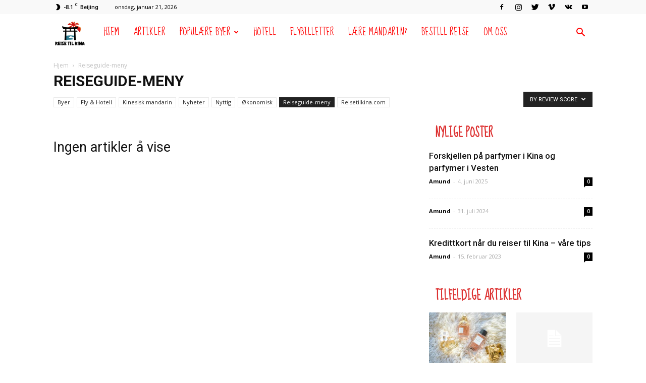

--- FILE ---
content_type: text/html; charset=UTF-8
request_url: https://www.reisetilkina.com/category/reiseguide-meny/?filter_by=review_high
body_size: 17208
content:
<!doctype html > <!--[if IE 8]><html class="ie8" lang="en"> <![endif]--> <!--[if IE 9]><html class="ie9" lang="en"> <![endif]--> <!--[if gt IE 8]><!--><html dir="ltr" lang="nb-NO" prefix="og: https://ogp.me/ns#"> <!--<![endif]--><head><link media="all" href="https://www.reisetilkina.com/wp-content/cache/autoptimize/css/autoptimize_c6f3c71c6affa5de83bc542ca4fe787f.css" rel="stylesheet"><title>Reiseguide-meny | Reise til Kina</title><meta charset="UTF-8" /><meta name="viewport" content="width=device-width, initial-scale=1.0"><link rel="pingback" href="https://www.reisetilkina.com/xmlrpc.php" /><meta name="robots" content="max-image-preview:large" /><link rel="canonical" href="https://www.reisetilkina.com/category/reiseguide-meny/" /><meta name="generator" content="All in One SEO (AIOSEO) 4.9.3" /> <script type="application/ld+json" class="aioseo-schema">{"@context":"https:\/\/schema.org","@graph":[{"@type":"BreadcrumbList","@id":"https:\/\/www.reisetilkina.com\/category\/reiseguide-meny\/#breadcrumblist","itemListElement":[{"@type":"ListItem","@id":"https:\/\/www.reisetilkina.com#listItem","position":1,"name":"Home","item":"https:\/\/www.reisetilkina.com","nextItem":{"@type":"ListItem","@id":"https:\/\/www.reisetilkina.com\/category\/reiseguide-meny\/#listItem","name":"Reiseguide-meny"}},{"@type":"ListItem","@id":"https:\/\/www.reisetilkina.com\/category\/reiseguide-meny\/#listItem","position":2,"name":"Reiseguide-meny","previousItem":{"@type":"ListItem","@id":"https:\/\/www.reisetilkina.com#listItem","name":"Home"}}]},{"@type":"CollectionPage","@id":"https:\/\/www.reisetilkina.com\/category\/reiseguide-meny\/#collectionpage","url":"https:\/\/www.reisetilkina.com\/category\/reiseguide-meny\/","name":"Reiseguide-meny | Reise til Kina","inLanguage":"nb-NO","isPartOf":{"@id":"https:\/\/www.reisetilkina.com\/#website"},"breadcrumb":{"@id":"https:\/\/www.reisetilkina.com\/category\/reiseguide-meny\/#breadcrumblist"}},{"@type":"Organization","@id":"https:\/\/www.reisetilkina.com\/#organization","name":"Reise til Kina","description":"Nettsted for deg som skal reise til Kina","url":"https:\/\/www.reisetilkina.com\/"},{"@type":"WebSite","@id":"https:\/\/www.reisetilkina.com\/#website","url":"https:\/\/www.reisetilkina.com\/","name":"Reise til Kina","description":"Nettsted for deg som skal reise til Kina","inLanguage":"nb-NO","publisher":{"@id":"https:\/\/www.reisetilkina.com\/#organization"}}]}</script> <link rel="icon" type="image/png" href="https://www.reisetilkina.com/wp-content/uploads/2018/12/favicon-16x16.png"><link rel='dns-prefetch' href='//secure.gravatar.com' /><link rel='dns-prefetch' href='//stats.wp.com' /><link rel='dns-prefetch' href='//fonts.googleapis.com' /><link rel='dns-prefetch' href='//v0.wordpress.com' /><link rel="alternate" type="application/rss+xml" title="Reise til Kina &raquo; strøm" href="https://www.reisetilkina.com/feed/" /><link rel="alternate" type="application/rss+xml" title="Reise til Kina &raquo; kommentarstrøm" href="https://www.reisetilkina.com/comments/feed/" /><link rel="alternate" type="application/rss+xml" title="Reise til Kina &raquo; Reiseguide-meny kategori-strøm" href="https://www.reisetilkina.com/category/reiseguide-meny/feed/" /><link rel='stylesheet' id='google-fonts-style-css' href='https://fonts.googleapis.com/css?family=Droid+Serif%3A400%7CSue+Ellen+Francisco%3A400%7COpen+Sans%3A300italic%2C400%2C400italic%2C600%2C600italic%2C700%7CRoboto%3A300%2C400%2C400italic%2C500%2C500italic%2C700%2C900&#038;ver=8.7.5' type='text/css' media='all' /> <script type="text/javascript" src="https://www.reisetilkina.com/wp-includes/js/jquery/jquery.min.js?ver=3.7.1" id="jquery-core-js"></script> <link rel="https://api.w.org/" href="https://www.reisetilkina.com/wp-json/" /><link rel="alternate" title="JSON" type="application/json" href="https://www.reisetilkina.com/wp-json/wp/v2/categories/206" /><link rel="EditURI" type="application/rsd+xml" title="RSD" href="https://www.reisetilkina.com/xmlrpc.php?rsd" /><meta name="generator" content="WordPress 6.9" /> <!--[if lt IE 9]><script src="https://cdnjs.cloudflare.com/ajax/libs/html5shiv/3.7.3/html5shiv.js"></script><![endif]-->  <script>var tdBlocksArray = []; //here we store all the items for the current page

	    //td_block class - each ajax block uses a object of this class for requests
	    function tdBlock() {
		    this.id = '';
		    this.block_type = 1; //block type id (1-234 etc)
		    this.atts = '';
		    this.td_column_number = '';
		    this.td_current_page = 1; //
		    this.post_count = 0; //from wp
		    this.found_posts = 0; //from wp
		    this.max_num_pages = 0; //from wp
		    this.td_filter_value = ''; //current live filter value
		    this.is_ajax_running = false;
		    this.td_user_action = ''; // load more or infinite loader (used by the animation)
		    this.header_color = '';
		    this.ajax_pagination_infinite_stop = ''; //show load more at page x
	    }


        // td_js_generator - mini detector
        (function(){
            var htmlTag = document.getElementsByTagName("html")[0];

	        if ( navigator.userAgent.indexOf("MSIE 10.0") > -1 ) {
                htmlTag.className += ' ie10';
            }

            if ( !!navigator.userAgent.match(/Trident.*rv\:11\./) ) {
                htmlTag.className += ' ie11';
            }

	        if ( navigator.userAgent.indexOf("Edge") > -1 ) {
                htmlTag.className += ' ieEdge';
            }

            if ( /(iPad|iPhone|iPod)/g.test(navigator.userAgent) ) {
                htmlTag.className += ' td-md-is-ios';
            }

            var user_agent = navigator.userAgent.toLowerCase();
            if ( user_agent.indexOf("android") > -1 ) {
                htmlTag.className += ' td-md-is-android';
            }

            if ( -1 !== navigator.userAgent.indexOf('Mac OS X')  ) {
                htmlTag.className += ' td-md-is-os-x';
            }

            if ( /chrom(e|ium)/.test(navigator.userAgent.toLowerCase()) ) {
               htmlTag.className += ' td-md-is-chrome';
            }

            if ( -1 !== navigator.userAgent.indexOf('Firefox') ) {
                htmlTag.className += ' td-md-is-firefox';
            }

            if ( -1 !== navigator.userAgent.indexOf('Safari') && -1 === navigator.userAgent.indexOf('Chrome') ) {
                htmlTag.className += ' td-md-is-safari';
            }

            if( -1 !== navigator.userAgent.indexOf('IEMobile') ){
                htmlTag.className += ' td-md-is-iemobile';
            }

        })();




        var tdLocalCache = {};

        ( function () {
            "use strict";

            tdLocalCache = {
                data: {},
                remove: function (resource_id) {
                    delete tdLocalCache.data[resource_id];
                },
                exist: function (resource_id) {
                    return tdLocalCache.data.hasOwnProperty(resource_id) && tdLocalCache.data[resource_id] !== null;
                },
                get: function (resource_id) {
                    return tdLocalCache.data[resource_id];
                },
                set: function (resource_id, cachedData) {
                    tdLocalCache.remove(resource_id);
                    tdLocalCache.data[resource_id] = cachedData;
                }
            };
        })();

    
    
var td_viewport_interval_list=[{"limitBottom":767,"sidebarWidth":228},{"limitBottom":1018,"sidebarWidth":300},{"limitBottom":1140,"sidebarWidth":324}];
var td_animation_stack_effect="type0";
var tds_animation_stack=true;
var td_animation_stack_specific_selectors=".entry-thumb, img";
var td_animation_stack_general_selectors=".td-animation-stack img, .td-animation-stack .entry-thumb, .post img";
var tds_general_modal_image="yes";
var td_ajax_url="https:\/\/www.reisetilkina.com\/wp-admin\/admin-ajax.php?td_theme_name=Newspaper&v=8.7.5";
var td_get_template_directory_uri="https:\/\/www.reisetilkina.com\/wp-content\/themes\/Newspaper";
var tds_snap_menu="smart_snap_always";
var tds_logo_on_sticky="";
var tds_header_style="5";
var td_please_wait="Vennligst vent...";
var td_email_user_pass_incorrect="Brukernavn eller passordet er feil";
var td_email_user_incorrect="E-mail eller passord er feil";
var td_email_incorrect="Feil e-postaddresse";
var tds_more_articles_on_post_enable="show";
var tds_more_articles_on_post_time_to_wait="";
var tds_more_articles_on_post_pages_distance_from_top=0;
var tds_theme_color_site_wide="#dd3333";
var tds_smart_sidebar="enabled";
var tdThemeName="Newspaper";
var td_magnific_popup_translation_tPrev="Tidligere";
var td_magnific_popup_translation_tNext="Neste";
var td_magnific_popup_translation_tCounter="%curr% of %total%";
var td_magnific_popup_translation_ajax_tError="Innholdet fra %url% kan ikke bli lastet";
var td_magnific_popup_translation_image_tError="The image #%curr% could not be loaded.";
var tdDateNamesI18n={"month_names":["januar","februar","mars","april","mai","juni","juli","august","september","oktober","november","desember"],"month_names_short":["jan","feb","mar","apr","mai","jun","jul","aug","sep","okt","nov","des"],"day_names":["s\u00f8ndag","mandag","tirsdag","onsdag","torsdag","fredag","l\u00f8rdag"],"day_names_short":["s\u00f8n","man","tir","ons","tor","fre","l\u00f8r"]};
var td_ad_background_click_link="";
var td_ad_background_click_target="";</script> <style>.td-header-wrap .black-menu .sf-menu > .current-menu-item > a,
    .td-header-wrap .black-menu .sf-menu > .current-menu-ancestor > a,
    .td-header-wrap .black-menu .sf-menu > .current-category-ancestor > a,
    .td-header-wrap .black-menu .sf-menu > li > a:hover,
    .td-header-wrap .black-menu .sf-menu > .sfHover > a,
    .td-header-style-12 .td-header-menu-wrap-full,
    .sf-menu > .current-menu-item > a:after,
    .sf-menu > .current-menu-ancestor > a:after,
    .sf-menu > .current-category-ancestor > a:after,
    .sf-menu > li:hover > a:after,
    .sf-menu > .sfHover > a:after,
    .td-header-style-12 .td-affix,
    .header-search-wrap .td-drop-down-search:after,
    .header-search-wrap .td-drop-down-search .btn:hover,
    input[type=submit]:hover,
    .td-read-more a,
    .td-post-category:hover,
    .td-grid-style-1.td-hover-1 .td-big-grid-post:hover .td-post-category,
    .td-grid-style-5.td-hover-1 .td-big-grid-post:hover .td-post-category,
    .td_top_authors .td-active .td-author-post-count,
    .td_top_authors .td-active .td-author-comments-count,
    .td_top_authors .td_mod_wrap:hover .td-author-post-count,
    .td_top_authors .td_mod_wrap:hover .td-author-comments-count,
    .td-404-sub-sub-title a:hover,
    .td-search-form-widget .wpb_button:hover,
    .td-rating-bar-wrap div,
    .td_category_template_3 .td-current-sub-category,
    .dropcap,
    .td_wrapper_video_playlist .td_video_controls_playlist_wrapper,
    .wpb_default,
    .wpb_default:hover,
    .td-left-smart-list:hover,
    .td-right-smart-list:hover,
    .woocommerce-checkout .woocommerce input.button:hover,
    .woocommerce-page .woocommerce a.button:hover,
    .woocommerce-account div.woocommerce .button:hover,
    #bbpress-forums button:hover,
    .bbp_widget_login .button:hover,
    .td-footer-wrapper .td-post-category,
    .td-footer-wrapper .widget_product_search input[type="submit"]:hover,
    .woocommerce .product a.button:hover,
    .woocommerce .product #respond input#submit:hover,
    .woocommerce .checkout input#place_order:hover,
    .woocommerce .woocommerce.widget .button:hover,
    .single-product .product .summary .cart .button:hover,
    .woocommerce-cart .woocommerce table.cart .button:hover,
    .woocommerce-cart .woocommerce .shipping-calculator-form .button:hover,
    .td-next-prev-wrap a:hover,
    .td-load-more-wrap a:hover,
    .td-post-small-box a:hover,
    .page-nav .current,
    .page-nav:first-child > div,
    .td_category_template_8 .td-category-header .td-category a.td-current-sub-category,
    .td_category_template_4 .td-category-siblings .td-category a:hover,
    #bbpress-forums .bbp-pagination .current,
    #bbpress-forums #bbp-single-user-details #bbp-user-navigation li.current a,
    .td-theme-slider:hover .slide-meta-cat a,
    a.vc_btn-black:hover,
    .td-trending-now-wrapper:hover .td-trending-now-title,
    .td-scroll-up,
    .td-smart-list-button:hover,
    .td-weather-information:before,
    .td-weather-week:before,
    .td_block_exchange .td-exchange-header:before,
    .td_block_big_grid_9.td-grid-style-1 .td-post-category,
    .td_block_big_grid_9.td-grid-style-5 .td-post-category,
    .td-grid-style-6.td-hover-1 .td-module-thumb:after,
    .td-pulldown-syle-2 .td-subcat-dropdown ul:after,
    .td_block_template_9 .td-block-title:after,
    .td_block_template_15 .td-block-title:before,
    div.wpforms-container .wpforms-form div.wpforms-submit-container button[type=submit] {
        background-color: #dd3333;
    }

    .td_block_template_4 .td-related-title .td-cur-simple-item:before {
        border-color: #dd3333 transparent transparent transparent !important;
    }

    .woocommerce .woocommerce-message .button:hover,
    .woocommerce .woocommerce-error .button:hover,
    .woocommerce .woocommerce-info .button:hover {
        background-color: #dd3333 !important;
    }
    
    
    .td_block_template_4 .td-related-title .td-cur-simple-item,
    .td_block_template_3 .td-related-title .td-cur-simple-item,
    .td_block_template_9 .td-related-title:after {
        background-color: #dd3333;
    }

    .woocommerce .product .onsale,
    .woocommerce.widget .ui-slider .ui-slider-handle {
        background: none #dd3333;
    }

    .woocommerce.widget.widget_layered_nav_filters ul li a {
        background: none repeat scroll 0 0 #dd3333 !important;
    }

    a,
    cite a:hover,
    .td_mega_menu_sub_cats .cur-sub-cat,
    .td-mega-span h3 a:hover,
    .td_mod_mega_menu:hover .entry-title a,
    .header-search-wrap .result-msg a:hover,
    .td-header-top-menu .td-drop-down-search .td_module_wrap:hover .entry-title a,
    .td-header-top-menu .td-icon-search:hover,
    .td-header-wrap .result-msg a:hover,
    .top-header-menu li a:hover,
    .top-header-menu .current-menu-item > a,
    .top-header-menu .current-menu-ancestor > a,
    .top-header-menu .current-category-ancestor > a,
    .td-social-icon-wrap > a:hover,
    .td-header-sp-top-widget .td-social-icon-wrap a:hover,
    .td-page-content blockquote p,
    .td-post-content blockquote p,
    .mce-content-body blockquote p,
    .comment-content blockquote p,
    .wpb_text_column blockquote p,
    .td_block_text_with_title blockquote p,
    .td_module_wrap:hover .entry-title a,
    .td-subcat-filter .td-subcat-list a:hover,
    .td-subcat-filter .td-subcat-dropdown a:hover,
    .td_quote_on_blocks,
    .dropcap2,
    .dropcap3,
    .td_top_authors .td-active .td-authors-name a,
    .td_top_authors .td_mod_wrap:hover .td-authors-name a,
    .td-post-next-prev-content a:hover,
    .author-box-wrap .td-author-social a:hover,
    .td-author-name a:hover,
    .td-author-url a:hover,
    .td_mod_related_posts:hover h3 > a,
    .td-post-template-11 .td-related-title .td-related-left:hover,
    .td-post-template-11 .td-related-title .td-related-right:hover,
    .td-post-template-11 .td-related-title .td-cur-simple-item,
    .td-post-template-11 .td_block_related_posts .td-next-prev-wrap a:hover,
    .comment-reply-link:hover,
    .logged-in-as a:hover,
    #cancel-comment-reply-link:hover,
    .td-search-query,
    .td-category-header .td-pulldown-category-filter-link:hover,
    .td-category-siblings .td-subcat-dropdown a:hover,
    .td-category-siblings .td-subcat-dropdown a.td-current-sub-category,
    .widget a:hover,
    .td_wp_recentcomments a:hover,
    .archive .widget_archive .current,
    .archive .widget_archive .current a,
    .widget_calendar tfoot a:hover,
    .woocommerce a.added_to_cart:hover,
    .woocommerce-account .woocommerce-MyAccount-navigation a:hover,
    #bbpress-forums li.bbp-header .bbp-reply-content span a:hover,
    #bbpress-forums .bbp-forum-freshness a:hover,
    #bbpress-forums .bbp-topic-freshness a:hover,
    #bbpress-forums .bbp-forums-list li a:hover,
    #bbpress-forums .bbp-forum-title:hover,
    #bbpress-forums .bbp-topic-permalink:hover,
    #bbpress-forums .bbp-topic-started-by a:hover,
    #bbpress-forums .bbp-topic-started-in a:hover,
    #bbpress-forums .bbp-body .super-sticky li.bbp-topic-title .bbp-topic-permalink,
    #bbpress-forums .bbp-body .sticky li.bbp-topic-title .bbp-topic-permalink,
    .widget_display_replies .bbp-author-name,
    .widget_display_topics .bbp-author-name,
    .footer-text-wrap .footer-email-wrap a,
    .td-subfooter-menu li a:hover,
    .footer-social-wrap a:hover,
    a.vc_btn-black:hover,
    .td-smart-list-dropdown-wrap .td-smart-list-button:hover,
    .td_module_17 .td-read-more a:hover,
    .td_module_18 .td-read-more a:hover,
    .td_module_19 .td-post-author-name a:hover,
    .td-instagram-user a,
    .td-pulldown-syle-2 .td-subcat-dropdown:hover .td-subcat-more span,
    .td-pulldown-syle-2 .td-subcat-dropdown:hover .td-subcat-more i,
    .td-pulldown-syle-3 .td-subcat-dropdown:hover .td-subcat-more span,
    .td-pulldown-syle-3 .td-subcat-dropdown:hover .td-subcat-more i,
    .td-block-title-wrap .td-wrapper-pulldown-filter .td-pulldown-filter-display-option:hover,
    .td-block-title-wrap .td-wrapper-pulldown-filter .td-pulldown-filter-display-option:hover i,
    .td-block-title-wrap .td-wrapper-pulldown-filter .td-pulldown-filter-link:hover,
    .td-block-title-wrap .td-wrapper-pulldown-filter .td-pulldown-filter-item .td-cur-simple-item,
    .td_block_template_2 .td-related-title .td-cur-simple-item,
    .td_block_template_5 .td-related-title .td-cur-simple-item,
    .td_block_template_6 .td-related-title .td-cur-simple-item,
    .td_block_template_7 .td-related-title .td-cur-simple-item,
    .td_block_template_8 .td-related-title .td-cur-simple-item,
    .td_block_template_9 .td-related-title .td-cur-simple-item,
    .td_block_template_10 .td-related-title .td-cur-simple-item,
    .td_block_template_11 .td-related-title .td-cur-simple-item,
    .td_block_template_12 .td-related-title .td-cur-simple-item,
    .td_block_template_13 .td-related-title .td-cur-simple-item,
    .td_block_template_14 .td-related-title .td-cur-simple-item,
    .td_block_template_15 .td-related-title .td-cur-simple-item,
    .td_block_template_16 .td-related-title .td-cur-simple-item,
    .td_block_template_17 .td-related-title .td-cur-simple-item,
    .td-theme-wrap .sf-menu ul .td-menu-item > a:hover,
    .td-theme-wrap .sf-menu ul .sfHover > a,
    .td-theme-wrap .sf-menu ul .current-menu-ancestor > a,
    .td-theme-wrap .sf-menu ul .current-category-ancestor > a,
    .td-theme-wrap .sf-menu ul .current-menu-item > a,
    .td_outlined_btn {
        color: #dd3333;
    }

    a.vc_btn-black.vc_btn_square_outlined:hover,
    a.vc_btn-black.vc_btn_outlined:hover,
    .td-mega-menu-page .wpb_content_element ul li a:hover,
    .td-theme-wrap .td-aj-search-results .td_module_wrap:hover .entry-title a,
    .td-theme-wrap .header-search-wrap .result-msg a:hover {
        color: #dd3333 !important;
    }

    .td-next-prev-wrap a:hover,
    .td-load-more-wrap a:hover,
    .td-post-small-box a:hover,
    .page-nav .current,
    .page-nav:first-child > div,
    .td_category_template_8 .td-category-header .td-category a.td-current-sub-category,
    .td_category_template_4 .td-category-siblings .td-category a:hover,
    #bbpress-forums .bbp-pagination .current,
    .post .td_quote_box,
    .page .td_quote_box,
    a.vc_btn-black:hover,
    .td_block_template_5 .td-block-title > *,
    .td_outlined_btn {
        border-color: #dd3333;
    }

    .td_wrapper_video_playlist .td_video_currently_playing:after {
        border-color: #dd3333 !important;
    }

    .header-search-wrap .td-drop-down-search:before {
        border-color: transparent transparent #dd3333 transparent;
    }

    .block-title > span,
    .block-title > a,
    .block-title > label,
    .widgettitle,
    .widgettitle:after,
    .td-trending-now-title,
    .td-trending-now-wrapper:hover .td-trending-now-title,
    .wpb_tabs li.ui-tabs-active a,
    .wpb_tabs li:hover a,
    .vc_tta-container .vc_tta-color-grey.vc_tta-tabs-position-top.vc_tta-style-classic .vc_tta-tabs-container .vc_tta-tab.vc_active > a,
    .vc_tta-container .vc_tta-color-grey.vc_tta-tabs-position-top.vc_tta-style-classic .vc_tta-tabs-container .vc_tta-tab:hover > a,
    .td_block_template_1 .td-related-title .td-cur-simple-item,
    .woocommerce .product .products h2:not(.woocommerce-loop-product__title),
    .td-subcat-filter .td-subcat-dropdown:hover .td-subcat-more, 
    .td_3D_btn,
    .td_shadow_btn,
    .td_default_btn,
    .td_round_btn, 
    .td_outlined_btn:hover {
    	background-color: #dd3333;
    }

    .woocommerce div.product .woocommerce-tabs ul.tabs li.active {
    	background-color: #dd3333 !important;
    }

    .block-title,
    .td_block_template_1 .td-related-title,
    .wpb_tabs .wpb_tabs_nav,
    .vc_tta-container .vc_tta-color-grey.vc_tta-tabs-position-top.vc_tta-style-classic .vc_tta-tabs-container,
    .woocommerce div.product .woocommerce-tabs ul.tabs:before {
        border-color: #dd3333;
    }
    .td_block_wrap .td-subcat-item a.td-cur-simple-item {
	    color: #dd3333;
	}


    
    .td-grid-style-4 .entry-title
    {
        background-color: rgba(221, 51, 51, 0.7);
    }

    
    .block-title > span,
    .block-title > span > a,
    .block-title > a,
    .block-title > label,
    .widgettitle,
    .widgettitle:after,
    .td-trending-now-title,
    .td-trending-now-wrapper:hover .td-trending-now-title,
    .wpb_tabs li.ui-tabs-active a,
    .wpb_tabs li:hover a,
    .vc_tta-container .vc_tta-color-grey.vc_tta-tabs-position-top.vc_tta-style-classic .vc_tta-tabs-container .vc_tta-tab.vc_active > a,
    .vc_tta-container .vc_tta-color-grey.vc_tta-tabs-position-top.vc_tta-style-classic .vc_tta-tabs-container .vc_tta-tab:hover > a,
    .td_block_template_1 .td-related-title .td-cur-simple-item,
    .woocommerce .product .products h2:not(.woocommerce-loop-product__title),
    .td-subcat-filter .td-subcat-dropdown:hover .td-subcat-more,
    .td-weather-information:before,
    .td-weather-week:before,
    .td_block_exchange .td-exchange-header:before,
    .td-theme-wrap .td_block_template_3 .td-block-title > *,
    .td-theme-wrap .td_block_template_4 .td-block-title > *,
    .td-theme-wrap .td_block_template_7 .td-block-title > *,
    .td-theme-wrap .td_block_template_9 .td-block-title:after,
    .td-theme-wrap .td_block_template_10 .td-block-title::before,
    .td-theme-wrap .td_block_template_11 .td-block-title::before,
    .td-theme-wrap .td_block_template_11 .td-block-title::after,
    .td-theme-wrap .td_block_template_14 .td-block-title,
    .td-theme-wrap .td_block_template_15 .td-block-title:before,
    .td-theme-wrap .td_block_template_17 .td-block-title:before {
        background-color: #ffffff;
    }

    .woocommerce div.product .woocommerce-tabs ul.tabs li.active {
    	background-color: #ffffff !important;
    }

    .block-title,
    .td_block_template_1 .td-related-title,
    .wpb_tabs .wpb_tabs_nav,
    .vc_tta-container .vc_tta-color-grey.vc_tta-tabs-position-top.vc_tta-style-classic .vc_tta-tabs-container,
    .woocommerce div.product .woocommerce-tabs ul.tabs:before,
    .td-theme-wrap .td_block_template_5 .td-block-title > *,
    .td-theme-wrap .td_block_template_17 .td-block-title,
    .td-theme-wrap .td_block_template_17 .td-block-title::before {
        border-color: #ffffff;
    }

    .td-theme-wrap .td_block_template_4 .td-block-title > *:before,
    .td-theme-wrap .td_block_template_17 .td-block-title::after {
        border-color: #ffffff transparent transparent transparent;
    }
    
    .td-theme-wrap .td_block_template_4 .td-related-title .td-cur-simple-item:before {
        border-color: #ffffff transparent transparent transparent !important;
    }

    
    .td-theme-wrap .block-title > span,
    .td-theme-wrap .block-title > span > a,
    .td-theme-wrap .widget_rss .block-title .rsswidget,
    .td-theme-wrap .block-title > a,
    .widgettitle,
    .widgettitle > a,
    .td-trending-now-title,
    .wpb_tabs li.ui-tabs-active a,
    .wpb_tabs li:hover a,
    .vc_tta-container .vc_tta-color-grey.vc_tta-tabs-position-top.vc_tta-style-classic .vc_tta-tabs-container .vc_tta-tab.vc_active > a,
    .vc_tta-container .vc_tta-color-grey.vc_tta-tabs-position-top.vc_tta-style-classic .vc_tta-tabs-container .vc_tta-tab:hover > a,
    .td-related-title .td-cur-simple-item,
    .woocommerce div.product .woocommerce-tabs ul.tabs li.active,
    .woocommerce .product .products h2:not(.woocommerce-loop-product__title),
    .td-theme-wrap .td_block_template_2 .td-block-title > *,
    .td-theme-wrap .td_block_template_3 .td-block-title > *,
    .td-theme-wrap .td_block_template_4 .td-block-title > *,
    .td-theme-wrap .td_block_template_5 .td-block-title > *,
    .td-theme-wrap .td_block_template_6 .td-block-title > *,
    .td-theme-wrap .td_block_template_6 .td-block-title:before,
    .td-theme-wrap .td_block_template_7 .td-block-title > *,
    .td-theme-wrap .td_block_template_8 .td-block-title > *,
    .td-theme-wrap .td_block_template_9 .td-block-title > *,
    .td-theme-wrap .td_block_template_10 .td-block-title > *,
    .td-theme-wrap .td_block_template_11 .td-block-title > *,
    .td-theme-wrap .td_block_template_12 .td-block-title > *,
    .td-theme-wrap .td_block_template_13 .td-block-title > span,
    .td-theme-wrap .td_block_template_13 .td-block-title > a,
    .td-theme-wrap .td_block_template_14 .td-block-title > *,
    .td-theme-wrap .td_block_template_14 .td-block-title-wrap .td-wrapper-pulldown-filter .td-pulldown-filter-display-option,
    .td-theme-wrap .td_block_template_14 .td-block-title-wrap .td-wrapper-pulldown-filter .td-pulldown-filter-display-option i,
    .td-theme-wrap .td_block_template_14 .td-block-title-wrap .td-wrapper-pulldown-filter .td-pulldown-filter-display-option:hover,
    .td-theme-wrap .td_block_template_14 .td-block-title-wrap .td-wrapper-pulldown-filter .td-pulldown-filter-display-option:hover i,
    .td-theme-wrap .td_block_template_15 .td-block-title > *,
    .td-theme-wrap .td_block_template_15 .td-block-title-wrap .td-wrapper-pulldown-filter,
    .td-theme-wrap .td_block_template_15 .td-block-title-wrap .td-wrapper-pulldown-filter i,
    .td-theme-wrap .td_block_template_16 .td-block-title > *,
    .td-theme-wrap .td_block_template_17 .td-block-title > * {
    	color: #dd3333;
    }


    
    .td-header-wrap .td-header-menu-wrap-full,
    .td-header-menu-wrap.td-affix,
    .td-header-style-3 .td-header-main-menu,
    .td-header-style-3 .td-affix .td-header-main-menu,
    .td-header-style-4 .td-header-main-menu,
    .td-header-style-4 .td-affix .td-header-main-menu,
    .td-header-style-8 .td-header-menu-wrap.td-affix,
    .td-header-style-8 .td-header-top-menu-full {
		background-color: #ffffff;
    }


    .td-boxed-layout .td-header-style-3 .td-header-menu-wrap,
    .td-boxed-layout .td-header-style-4 .td-header-menu-wrap,
    .td-header-style-3 .td_stretch_content .td-header-menu-wrap,
    .td-header-style-4 .td_stretch_content .td-header-menu-wrap {
    	background-color: #ffffff !important;
    }


    @media (min-width: 1019px) {
        .td-header-style-1 .td-header-sp-recs,
        .td-header-style-1 .td-header-sp-logo {
            margin-bottom: 28px;
        }
    }

    @media (min-width: 768px) and (max-width: 1018px) {
        .td-header-style-1 .td-header-sp-recs,
        .td-header-style-1 .td-header-sp-logo {
            margin-bottom: 14px;
        }
    }

    .td-header-style-7 .td-header-top-menu {
        border-bottom: none;
    }
    
    
    
    .td-header-wrap .td-header-menu-wrap .sf-menu > li > a,
    .td-header-wrap .td-header-menu-social .td-social-icon-wrap a,
    .td-header-style-4 .td-header-menu-social .td-social-icon-wrap i,
    .td-header-style-5 .td-header-menu-social .td-social-icon-wrap i,
    .td-header-style-6 .td-header-menu-social .td-social-icon-wrap i,
    .td-header-style-12 .td-header-menu-social .td-social-icon-wrap i,
    .td-header-wrap .header-search-wrap #td-header-search-button .td-icon-search {
        color: #ff0202;
    }
    .td-header-wrap .td-header-menu-social + .td-search-wrapper #td-header-search-button:before {
      background-color: #ff0202;
    }
    
    
    .td-header-bg:before {
        background-image: url('https://www.reisetilkina.com/wp-content/uploads/2012/11/asia-1822521_960_720.jpg');
    }

    
    .td-header-bg:before {
        background-size: auto;
    }

    
    .td-header-bg:before {
        background-position: center center;
    }

    
    .td-header-bg:before {
        opacity: 0.3;
    }





    
    .td-footer-wrapper,
    .td-footer-wrapper .td_block_template_7 .td-block-title > *,
    .td-footer-wrapper .td_block_template_17 .td-block-title,
    .td-footer-wrapper .td-block-title-wrap .td-wrapper-pulldown-filter {
        background-color: #dd3333;
    }

    
    .td-post-content,
    .td-post-content p {
    	color: #333333;
    }

    
    .td-footer-wrapper::before {
        background-image: url('https://www.reisetilkina.com/wp-content/uploads/2016/07/footer-bg.png');
    }

    
    .td-footer-wrapper::before {
        background-size: 100% auto;
    }

    
    ul.sf-menu > .td-menu-item > a,
    .td-theme-wrap .td-header-menu-social {
        font-family:"Sue Ellen Francisco";
	font-size:19px;
	line-height:71px;
	font-weight:normal;
	
    }
    
    .block-title > span,
    .block-title > a,
    .widgettitle,
    .td-trending-now-title,
    .wpb_tabs li a,
    .vc_tta-container .vc_tta-color-grey.vc_tta-tabs-position-top.vc_tta-style-classic .vc_tta-tabs-container .vc_tta-tab > a,
    .td-theme-wrap .td-related-title a,
    .woocommerce div.product .woocommerce-tabs ul.tabs li a,
    .woocommerce .product .products h2:not(.woocommerce-loop-product__title),
    .td-theme-wrap .td-block-title {
        font-family:"Sue Ellen Francisco";
	font-size:23px;
	line-height:26px;
	font-weight:bold;
	text-transform:uppercase;
	
    }
    
    .td-theme-wrap .td-subcat-filter,
    .td-theme-wrap .td-subcat-filter .td-subcat-dropdown,
    .td-theme-wrap .td-block-title-wrap .td-wrapper-pulldown-filter .td-pulldown-filter-display-option,
    .td-theme-wrap .td-pulldown-category {
        line-height: 26px;
    }
    .td_block_template_1 .block-title > * {
        padding-bottom: 0;
        padding-top: 0;
    }
    
    .td-post-content p,
    .td-post-content {
        font-family:"Droid Serif";
	font-size:17px;
	line-height:32px;
	
    }
    
    .post blockquote p,
    .page blockquote p,
    .td-post-text-content blockquote p {
        font-family:"Sue Ellen Francisco";
	font-style:normal;
	
    }
    
    .td-post-content li {
        font-size:17px;
	line-height:32px;
	
    }
    
    @media (min-width: 768px) {
        .td-header-style-4 .td-main-menu-logo img,
        .td-header-style-5 .td-main-menu-logo img,
        .td-header-style-6 .td-main-menu-logo img,
        .td-header-style-7 .td-header-sp-logo img,
        .td-header-style-12 .td-main-menu-logo img {
            max-height: 71px;
        }
        .td-header-style-4 .td-main-menu-logo,
        .td-header-style-5 .td-main-menu-logo,
        .td-header-style-6 .td-main-menu-logo,
        .td-header-style-7 .td-header-sp-logo,
        .td-header-style-12 .td-main-menu-logo {
            height: 71px;
        }
        .td-header-style-4 .td-main-menu-logo a,
        .td-header-style-5 .td-main-menu-logo a,
        .td-header-style-6 .td-main-menu-logo a,
        .td-header-style-7 .td-header-sp-logo a,
        .td-header-style-7 .td-header-sp-logo img,
        .td-header-style-7 .header-search-wrap #td-header-search-button .td-icon-search,
        .td-header-style-12 .td-main-menu-logo a,
        .td-header-style-12 .td-header-menu-wrap .sf-menu > li > a {
            line-height: 71px;
        }
        .td-header-style-7 .sf-menu,
        .td-header-style-7 .td-header-menu-social {
            margin-top: 0;
        }
        .td-header-style-7 #td-top-search {
            top: 0;
            bottom: 0;
        }
        .header-search-wrap #td-header-search-button .td-icon-search,
        .header-search-wrap #td-header-search-button .td-icon-search:before {
            line-height: 71px;
        }
    }



/* Style generated by theme for demo: travel */

//	    .td-travel .td_block_template_1 .td-related-title .td-cur-simple-item {
//	        color: #dd3333;
//	    }</style> <script>(function(i,s,o,g,r,a,m){i['GoogleAnalyticsObject']=r;i[r]=i[r]||function(){
  (i[r].q=i[r].q||[]).push(arguments)},i[r].l=1*new Date();a=s.createElement(o),
  m=s.getElementsByTagName(o)[0];a.async=1;a.src=g;m.parentNode.insertBefore(a,m)
  })(window,document,'script','https://www.google-analytics.com/analytics.js','ga');

  ga('create', 'UA-82098125-2', 'auto');
  ga('send', 'pageview');</script><script type="application/ld+json">{
                            "@context": "http://schema.org",
                            "@type": "BreadcrumbList",
                            "itemListElement": [{
                            "@type": "ListItem",
                            "position": 1,
                                "item": {
                                "@type": "WebSite",
                                "@id": "https://www.reisetilkina.com/",
                                "name": "Hjem"                                               
                            }
                        },{
                            "@type": "ListItem",
                            "position": 2,
                                "item": {
                                "@type": "WebPage",
                                "@id": "https://www.reisetilkina.com/category/reiseguide-meny/",
                                "name": "Reiseguide-meny"
                            }
                        }    ]
                        }</script><link rel="icon" href="https://www.reisetilkina.com/wp-content/uploads/2018/12/cropped-800px-Flag_of_the_Peoples_Republic_of_China-32x32.png" sizes="32x32" /><link rel="icon" href="https://www.reisetilkina.com/wp-content/uploads/2018/12/cropped-800px-Flag_of_the_Peoples_Republic_of_China-192x192.png" sizes="192x192" /><link rel="apple-touch-icon" href="https://www.reisetilkina.com/wp-content/uploads/2018/12/cropped-800px-Flag_of_the_Peoples_Republic_of_China-180x180.png" /><meta name="msapplication-TileImage" content="https://www.reisetilkina.com/wp-content/uploads/2018/12/cropped-800px-Flag_of_the_Peoples_Republic_of_China-270x270.png" /><style type="text/css" id="wp-custom-css">.td-travel-header{
	background-image: url("https://www.reisetilkina.com/wp-content/uploads/2018/12/beijing-1859987_960_720.jpg");
	background-repeat: no-repeat;
	background-size: cover;
	background-position: center;
}</style></head><body data-rsssl=1 class="archive category category-reiseguide-meny category-206 wp-theme-Newspaper global-block-template-1 td-travel white-menu td_category_template_4 td_category_top_posts_style_disable td-animation-stack-type0 td-full-layout" itemscope="itemscope" itemtype="https://schema.org/WebPage"><div class="td-scroll-up"><i class="td-icon-menu-up"></i></div><div class="td-menu-background"></div><div id="td-mobile-nav"><div class="td-mobile-container"><div class="td-menu-socials-wrap"><div class="td-menu-socials"> <span class="td-social-icon-wrap"> <a target="_blank" href="#" title="Facebook"> <i class="td-icon-font td-icon-facebook"></i> </a> </span> <span class="td-social-icon-wrap"> <a target="_blank" href="#" title="Instagram"> <i class="td-icon-font td-icon-instagram"></i> </a> </span> <span class="td-social-icon-wrap"> <a target="_blank" href="#" title="Twitter"> <i class="td-icon-font td-icon-twitter"></i> </a> </span> <span class="td-social-icon-wrap"> <a target="_blank" href="#" title="Vimeo"> <i class="td-icon-font td-icon-vimeo"></i> </a> </span> <span class="td-social-icon-wrap"> <a target="_blank" href="#" title="VKontakte"> <i class="td-icon-font td-icon-vk"></i> </a> </span> <span class="td-social-icon-wrap"> <a target="_blank" href="#" title="Youtube"> <i class="td-icon-font td-icon-youtube"></i> </a> </span></div><div class="td-mobile-close"> <a href="#"><i class="td-icon-close-mobile"></i></a></div></div><div class="td-mobile-content"><div class="menu-td-demo-header-menu-container"><ul id="menu-td-demo-header-menu" class="td-mobile-main-menu"><li id="menu-item-2976" class="menu-item menu-item-type-post_type menu-item-object-page menu-item-home menu-item-first menu-item-2976"><a href="https://www.reisetilkina.com/">Hjem</a></li><li id="menu-item-2977" class="menu-item menu-item-type-post_type menu-item-object-page menu-item-2977"><a href="https://www.reisetilkina.com/travel-blog/">Artikler</a></li><li id="menu-item-2978" class="menu-item menu-item-type-custom menu-item-object-custom menu-item-2978"><a href="#">Populære byer</a></li><li id="menu-item-2979" class="menu-item menu-item-type-custom menu-item-object-custom menu-item-2979"><a href="https://www.awin1.com/cread.php?awinmid=10094&#038;awinaffid=360275&#038;clickref=&#038;p=">Hotell</a></li><li id="menu-item-2980" class="menu-item menu-item-type-custom menu-item-object-custom menu-item-2980"><a href="https://www.reisetilkina.com/hvilke-flyselskaper-flyr-til-kina/">Flybilletter</a></li><li id="menu-item-2981" class="menu-item menu-item-type-custom menu-item-object-custom menu-item-2981"><a href="https://www.reisetilkina.com/category/kinesisk-mandarin/">Lære mandarin?</a></li><li id="menu-item-4565" class="menu-item menu-item-type-custom menu-item-object-custom menu-item-4565"><a href="https://www.reisetilkina.com/bestill-reise/">Bestill reise</a></li><li id="menu-item-5512" class="menu-item menu-item-type-post_type menu-item-object-page menu-item-5512"><a href="https://www.reisetilkina.com/om-oss/">Om oss</a></li></ul></div></div></div></div><div class="td-search-background"></div><div class="td-search-wrap-mob"><div class="td-drop-down-search" aria-labelledby="td-header-search-button"><form method="get" class="td-search-form" action="https://www.reisetilkina.com/"><div class="td-search-close"> <a href="#"><i class="td-icon-close-mobile"></i></a></div><div role="search" class="td-search-input"> <span>Søk</span> <input id="td-header-search-mob" type="text" value="" name="s" autocomplete="off" /></div></form><div id="td-aj-search-mob"></div></div></div><div id="td-outer-wrap" class="td-theme-wrap"><div class="td-header-wrap td-header-style-5 td-header-background-image"><div class="td-header-bg td-container-wrap "></div><div class="td-header-top-menu-full td-container-wrap "><div class="td-container td-header-row td-header-top-menu"><div class="top-bar-style-1"><div class="td-header-sp-top-menu"><div class="td-weather-top-widget" id="td_top_weather_uid"> <i class="td-icons clear-sky-n"></i><div class="td-weather-now" data-block-uid="td_top_weather_uid"> <span class="td-big-degrees">-8.1</span> <span class="td-weather-unit">C</span></div><div class="td-weather-header"><div class="td-weather-city">Beijing</div></div></div><div class="td_data_time"><div > onsdag, januar 21, 2026</div></div></div><div class="td-header-sp-top-widget"> <span class="td-social-icon-wrap"> <a target="_blank" href="#" title="Facebook"> <i class="td-icon-font td-icon-facebook"></i> </a> </span> <span class="td-social-icon-wrap"> <a target="_blank" href="#" title="Instagram"> <i class="td-icon-font td-icon-instagram"></i> </a> </span> <span class="td-social-icon-wrap"> <a target="_blank" href="#" title="Twitter"> <i class="td-icon-font td-icon-twitter"></i> </a> </span> <span class="td-social-icon-wrap"> <a target="_blank" href="#" title="Vimeo"> <i class="td-icon-font td-icon-vimeo"></i> </a> </span> <span class="td-social-icon-wrap"> <a target="_blank" href="#" title="VKontakte"> <i class="td-icon-font td-icon-vk"></i> </a> </span> <span class="td-social-icon-wrap"> <a target="_blank" href="#" title="Youtube"> <i class="td-icon-font td-icon-youtube"></i> </a> </span></div></div></div></div><div class="td-header-menu-wrap-full td-container-wrap "><div class="td-header-menu-wrap "><div class="td-container td-header-row td-header-main-menu black-menu"><div id="td-header-menu" role="navigation"><div id="td-top-mobile-toggle"><a href="#"><i class="td-icon-font td-icon-mobile"></i></a></div><div class="td-main-menu-logo td-logo-in-menu"> <a class="td-main-logo" href="https://www.reisetilkina.com/"> <noscript><img src="https://www.reisetilkina.com/wp-content/uploads/2018/12/59451500-3bda-41b3-abf3-e7bef6b228ce.png" alt="Reise til Kina" title="Norges største nettside om Kina"/></noscript><img class="lazyload" src='data:image/svg+xml,%3Csvg%20xmlns=%22http://www.w3.org/2000/svg%22%20viewBox=%220%200%20210%20140%22%3E%3C/svg%3E' data-src="https://www.reisetilkina.com/wp-content/uploads/2018/12/59451500-3bda-41b3-abf3-e7bef6b228ce.png" alt="Reise til Kina" title="Norges største nettside om Kina"/> <span class="td-visual-hidden">Reise til Kina</span> </a></div><div class="menu-td-demo-header-menu-container"><ul id="menu-td-demo-header-menu-1" class="sf-menu"><li class="menu-item menu-item-type-post_type menu-item-object-page menu-item-home menu-item-first td-menu-item td-normal-menu menu-item-2976"><a href="https://www.reisetilkina.com/">Hjem</a></li><li class="menu-item menu-item-type-post_type menu-item-object-page td-menu-item td-normal-menu menu-item-2977"><a href="https://www.reisetilkina.com/travel-blog/">Artikler</a></li><li class="menu-item menu-item-type-custom menu-item-object-custom td-menu-item td-mega-menu menu-item-2978"><a href="#">Populære byer</a><ul class="sub-menu"><li id="menu-item-0" class="menu-item-0"><div class="td-container-border"><div class="td-mega-grid"><div class="td_block_wrap td_block_mega_menu td_uid_1_6970cb1e9ddfd_rand td-no-subcats td_with_ajax_pagination td-pb-border-top td_block_template_1"  data-td-block-uid="td_uid_1_6970cb1e9ddfd" ><script>var block_td_uid_1_6970cb1e9ddfd = new tdBlock();
block_td_uid_1_6970cb1e9ddfd.id = "td_uid_1_6970cb1e9ddfd";
block_td_uid_1_6970cb1e9ddfd.atts = '{"limit":"5","td_column_number":3,"ajax_pagination":"next_prev","category_id":"206","show_child_cat":30,"td_ajax_filter_type":"td_category_ids_filter","td_ajax_preloading":"preload_all","block_template_id":"","header_color":"","ajax_pagination_infinite_stop":"","offset":"","td_filter_default_txt":"","td_ajax_filter_ids":"","el_class":"","color_preset":"","border_top":"","css":"","tdc_css":"","class":"td_uid_1_6970cb1e9ddfd_rand","tdc_css_class":"td_uid_1_6970cb1e9ddfd_rand","tdc_css_class_style":"td_uid_1_6970cb1e9ddfd_rand_style"}';
block_td_uid_1_6970cb1e9ddfd.td_column_number = "3";
block_td_uid_1_6970cb1e9ddfd.block_type = "td_block_mega_menu";
block_td_uid_1_6970cb1e9ddfd.post_count = "5";
block_td_uid_1_6970cb1e9ddfd.found_posts = "8";
block_td_uid_1_6970cb1e9ddfd.header_color = "";
block_td_uid_1_6970cb1e9ddfd.ajax_pagination_infinite_stop = "";
block_td_uid_1_6970cb1e9ddfd.max_num_pages = "2";
tdBlocksArray.push(block_td_uid_1_6970cb1e9ddfd);</script><div id=td_uid_1_6970cb1e9ddfd class="td_block_inner"><div class="td-mega-row"><div class="td-mega-span"><div class="td_module_mega_menu td_mod_mega_menu"><div class="td-module-image"><div class="td-module-thumb"><a href="https://www.reisetilkina.com/xiamen/" rel="bookmark" class="td-image-wrap" title="Xiamen"><noscript><img width="218" height="150" class="entry-thumb" src="https://www.reisetilkina.com/wp-content/uploads/2017/01/648738109-218x150.jpg" srcset="https://www.reisetilkina.com/wp-content/uploads/2017/01/648738109-218x150.jpg 218w, https://www.reisetilkina.com/wp-content/uploads/2017/01/648738109-100x70.jpg 100w" sizes="(max-width: 218px) 100vw, 218px" alt="" title="Xiamen"/></noscript><img width="218" height="150" class="lazyload entry-thumb" src='data:image/svg+xml,%3Csvg%20xmlns=%22http://www.w3.org/2000/svg%22%20viewBox=%220%200%20218%20150%22%3E%3C/svg%3E' data-src="https://www.reisetilkina.com/wp-content/uploads/2017/01/648738109-218x150.jpg" data-srcset="https://www.reisetilkina.com/wp-content/uploads/2017/01/648738109-218x150.jpg 218w, https://www.reisetilkina.com/wp-content/uploads/2017/01/648738109-100x70.jpg 100w" data-sizes="(max-width: 218px) 100vw, 218px" alt="" title="Xiamen"/></a></div> <a href="https://www.reisetilkina.com/category/reiseguide-meny/" class="td-post-category">Reiseguide-meny</a></div><div class="item-details"><h3 class="entry-title td-module-title"><a href="https://www.reisetilkina.com/xiamen/" rel="bookmark" title="Xiamen">Xiamen</a></h3></div></div></div><div class="td-mega-span"><div class="td_module_mega_menu td_mod_mega_menu"><div class="td-module-image"><div class="td-module-thumb"><a href="https://www.reisetilkina.com/guangzhou/" rel="bookmark" class="td-image-wrap" title="Guangzhou"><noscript><img width="218" height="150" class="entry-thumb" src="https://www.reisetilkina.com/wp-content/uploads/2016/11/china-1356654_960_720-218x150.jpg" srcset="https://www.reisetilkina.com/wp-content/uploads/2016/11/china-1356654_960_720-218x150.jpg 218w, https://www.reisetilkina.com/wp-content/uploads/2016/11/china-1356654_960_720-100x70.jpg 100w" sizes="(max-width: 218px) 100vw, 218px" alt="" title="Guangzhou"/></noscript><img width="218" height="150" class="lazyload entry-thumb" src='data:image/svg+xml,%3Csvg%20xmlns=%22http://www.w3.org/2000/svg%22%20viewBox=%220%200%20218%20150%22%3E%3C/svg%3E' data-src="https://www.reisetilkina.com/wp-content/uploads/2016/11/china-1356654_960_720-218x150.jpg" data-srcset="https://www.reisetilkina.com/wp-content/uploads/2016/11/china-1356654_960_720-218x150.jpg 218w, https://www.reisetilkina.com/wp-content/uploads/2016/11/china-1356654_960_720-100x70.jpg 100w" data-sizes="(max-width: 218px) 100vw, 218px" alt="" title="Guangzhou"/></a></div> <a href="https://www.reisetilkina.com/category/reiseguide-meny/" class="td-post-category">Reiseguide-meny</a></div><div class="item-details"><h3 class="entry-title td-module-title"><a href="https://www.reisetilkina.com/guangzhou/" rel="bookmark" title="Guangzhou">Guangzhou</a></h3></div></div></div><div class="td-mega-span"><div class="td_module_mega_menu td_mod_mega_menu"><div class="td-module-image"><div class="td-module-thumb"><a href="https://www.reisetilkina.com/hong-kong/" rel="bookmark" class="td-image-wrap" title="Hong Kong"><noscript><img width="218" height="150" class="entry-thumb" src="https://www.reisetilkina.com/wp-content/uploads/2016/08/hong-kong-1209806_960_720-218x150.jpg" srcset="https://www.reisetilkina.com/wp-content/uploads/2016/08/hong-kong-1209806_960_720-218x150.jpg 218w, https://www.reisetilkina.com/wp-content/uploads/2016/08/hong-kong-1209806_960_720-100x70.jpg 100w" sizes="(max-width: 218px) 100vw, 218px" alt="" title="Hong Kong"/></noscript><img width="218" height="150" class="lazyload entry-thumb" src='data:image/svg+xml,%3Csvg%20xmlns=%22http://www.w3.org/2000/svg%22%20viewBox=%220%200%20218%20150%22%3E%3C/svg%3E' data-src="https://www.reisetilkina.com/wp-content/uploads/2016/08/hong-kong-1209806_960_720-218x150.jpg" data-srcset="https://www.reisetilkina.com/wp-content/uploads/2016/08/hong-kong-1209806_960_720-218x150.jpg 218w, https://www.reisetilkina.com/wp-content/uploads/2016/08/hong-kong-1209806_960_720-100x70.jpg 100w" data-sizes="(max-width: 218px) 100vw, 218px" alt="" title="Hong Kong"/></a></div> <a href="https://www.reisetilkina.com/category/reiseguide-meny/" class="td-post-category">Reiseguide-meny</a></div><div class="item-details"><h3 class="entry-title td-module-title"><a href="https://www.reisetilkina.com/hong-kong/" rel="bookmark" title="Hong Kong">Hong Kong</a></h3></div></div></div><div class="td-mega-span"><div class="td_module_mega_menu td_mod_mega_menu"><div class="td-module-image"><div class="td-module-thumb"><a href="https://www.reisetilkina.com/hangzhou/" rel="bookmark" class="td-image-wrap" title="Hangzhou"><noscript><img width="218" height="150" class="entry-thumb" src="https://www.reisetilkina.com/wp-content/uploads/2016/08/hangaren-218x150.png" srcset="https://www.reisetilkina.com/wp-content/uploads/2016/08/hangaren-218x150.png 218w, https://www.reisetilkina.com/wp-content/uploads/2016/08/hangaren-100x70.png 100w" sizes="(max-width: 218px) 100vw, 218px" alt="" title="Hangzhou"/></noscript><img width="218" height="150" class="lazyload entry-thumb" src='data:image/svg+xml,%3Csvg%20xmlns=%22http://www.w3.org/2000/svg%22%20viewBox=%220%200%20218%20150%22%3E%3C/svg%3E' data-src="https://www.reisetilkina.com/wp-content/uploads/2016/08/hangaren-218x150.png" data-srcset="https://www.reisetilkina.com/wp-content/uploads/2016/08/hangaren-218x150.png 218w, https://www.reisetilkina.com/wp-content/uploads/2016/08/hangaren-100x70.png 100w" data-sizes="(max-width: 218px) 100vw, 218px" alt="" title="Hangzhou"/></a></div> <a href="https://www.reisetilkina.com/category/reiseguide-meny/" class="td-post-category">Reiseguide-meny</a></div><div class="item-details"><h3 class="entry-title td-module-title"><a href="https://www.reisetilkina.com/hangzhou/" rel="bookmark" title="Hangzhou">Hangzhou</a></h3></div></div></div><div class="td-mega-span"><div class="td_module_mega_menu td_mod_mega_menu"><div class="td-module-image"><div class="td-module-thumb"><a href="https://www.reisetilkina.com/nanjing/" rel="bookmark" class="td-image-wrap" title="Nanjing"><noscript><img width="218" height="150" class="entry-thumb" src="https://www.reisetilkina.com/wp-content/uploads/2016/07/yuejianglou-579837_960_720-218x150.jpg" srcset="https://www.reisetilkina.com/wp-content/uploads/2016/07/yuejianglou-579837_960_720-218x150.jpg 218w, https://www.reisetilkina.com/wp-content/uploads/2016/07/yuejianglou-579837_960_720-100x70.jpg 100w" sizes="(max-width: 218px) 100vw, 218px" alt="" title="Nanjing"/></noscript><img width="218" height="150" class="lazyload entry-thumb" src='data:image/svg+xml,%3Csvg%20xmlns=%22http://www.w3.org/2000/svg%22%20viewBox=%220%200%20218%20150%22%3E%3C/svg%3E' data-src="https://www.reisetilkina.com/wp-content/uploads/2016/07/yuejianglou-579837_960_720-218x150.jpg" data-srcset="https://www.reisetilkina.com/wp-content/uploads/2016/07/yuejianglou-579837_960_720-218x150.jpg 218w, https://www.reisetilkina.com/wp-content/uploads/2016/07/yuejianglou-579837_960_720-100x70.jpg 100w" data-sizes="(max-width: 218px) 100vw, 218px" alt="" title="Nanjing"/></a></div> <a href="https://www.reisetilkina.com/category/reiseguide-meny/" class="td-post-category">Reiseguide-meny</a></div><div class="item-details"><h3 class="entry-title td-module-title"><a href="https://www.reisetilkina.com/nanjing/" rel="bookmark" title="Nanjing">Nanjing</a></h3></div></div></div></div></div><div class="td-next-prev-wrap"><a href="#" class="td-ajax-prev-page ajax-page-disabled" id="prev-page-td_uid_1_6970cb1e9ddfd" data-td_block_id="td_uid_1_6970cb1e9ddfd"><i class="td-icon-font td-icon-menu-left"></i></a><a href="#"  class="td-ajax-next-page" id="next-page-td_uid_1_6970cb1e9ddfd" data-td_block_id="td_uid_1_6970cb1e9ddfd"><i class="td-icon-font td-icon-menu-right"></i></a></div><div class="clearfix"></div></div></div></div></li></ul></li><li class="menu-item menu-item-type-custom menu-item-object-custom td-menu-item td-normal-menu menu-item-2979"><a href="https://www.awin1.com/cread.php?awinmid=10094&#038;awinaffid=360275&#038;clickref=&#038;p=">Hotell</a></li><li class="menu-item menu-item-type-custom menu-item-object-custom td-menu-item td-normal-menu menu-item-2980"><a href="https://www.reisetilkina.com/hvilke-flyselskaper-flyr-til-kina/">Flybilletter</a></li><li class="menu-item menu-item-type-custom menu-item-object-custom td-menu-item td-normal-menu menu-item-2981"><a href="https://www.reisetilkina.com/category/kinesisk-mandarin/">Lære mandarin?</a></li><li class="menu-item menu-item-type-custom menu-item-object-custom td-menu-item td-normal-menu menu-item-4565"><a href="https://www.reisetilkina.com/bestill-reise/">Bestill reise</a></li><li class="menu-item menu-item-type-post_type menu-item-object-page td-menu-item td-normal-menu menu-item-5512"><a href="https://www.reisetilkina.com/om-oss/">Om oss</a></li></ul></div></div><div class="header-search-wrap"><div class="td-search-btns-wrap"> <a id="td-header-search-button" href="#" role="button" class="dropdown-toggle " data-toggle="dropdown"><i class="td-icon-search"></i></a> <a id="td-header-search-button-mob" href="#" role="button" class="dropdown-toggle " data-toggle="dropdown"><i class="td-icon-search"></i></a></div><div class="td-drop-down-search" aria-labelledby="td-header-search-button"><form method="get" class="td-search-form" action="https://www.reisetilkina.com/"><div role="search" class="td-head-form-search-wrap"> <input id="td-header-search" type="text" value="" name="s" autocomplete="off" /><input class="wpb_button wpb_btn-inverse btn" type="submit" id="td-header-search-top" value="Søk" /></div></form><div id="td-aj-search"></div></div></div></div></div></div></div><div class="td-category-header td-container-wrap"><div class="td-container"><div class="td-pb-row"><div class="td-pb-span12"><div class="td-crumb-container"><div class="entry-crumbs"><span><a title="" class="entry-crumb" href="https://www.reisetilkina.com/">Hjem</a></span> <i class="td-icon-right td-bread-sep td-bred-no-url-last"></i> <span class="td-bred-no-url-last">Reiseguide-meny</span></div></div><h1 class="entry-title td-page-title">Reiseguide-meny</h1><div class="td-category-siblings"><ul class="td-category"><li class="entry-category"><a  class=""  href="https://www.reisetilkina.com/category/byer-i-kina/">Byer</a></li><li class="entry-category"><a  class=""  href="https://www.reisetilkina.com/category/fly-hotell-kina/">Fly &amp; Hotell</a></li><li class="entry-category"><a  class=""  href="https://www.reisetilkina.com/category/kinesisk-mandarin/">Kinesisk mandarin</a></li><li class="entry-category"><a  class=""  href="https://www.reisetilkina.com/category/nyheter-fra-kina/">Nyheter</a></li><li class="entry-category"><a  class=""  href="https://www.reisetilkina.com/category/nyttige-tips/">Nyttig</a></li><li class="entry-category"><a  class=""  href="https://www.reisetilkina.com/category/%c3%b8konomiske-rad/">Økonomisk</a></li><li class="entry-category"><a  class="td-current-sub-category"  href="https://www.reisetilkina.com/category/reiseguide-meny/">Reiseguide-meny</a></li><li class="entry-category"><a  class=""  href="https://www.reisetilkina.com/category/reiseinfo/">Reisetilkina.com</a></li></ul><div class="td-subcat-dropdown td-pulldown-filter-display-option"><div class="td-subcat-more"><i class="td-icon-menu-down"></i></div><ul class="td-pulldown-filter-list"></ul></div><div class="clearfix"></div></div></div></div><div class="td-category-pulldown-filter td-wrapper-pulldown-filter"><div class="td-pulldown-filter-display-option"><div class="td-subcat-more">By review score <i class="td-icon-menu-down"></i></div><ul class="td-pulldown-filter-list"><li class="td-pulldown-filter-item"><a class="td-pulldown-category-filter-link" id="td_uid_3_6970cb1ea0c90" data-td_block_id="td_uid_2_6970cb1ea0c8e" href="https://www.reisetilkina.com/category/reiseguide-meny/">Siste</a></li><li class="td-pulldown-filter-item"><a class="td-pulldown-category-filter-link" id="td_uid_4_6970cb1ea0c91" data-td_block_id="td_uid_2_6970cb1ea0c8e" href="https://www.reisetilkina.com/category/reiseguide-meny/?filter_by=featured">Fremhevede innlegg</a></li><li class="td-pulldown-filter-item"><a class="td-pulldown-category-filter-link" id="td_uid_5_6970cb1ea0c92" data-td_block_id="td_uid_2_6970cb1ea0c8e" href="https://www.reisetilkina.com/category/reiseguide-meny/?filter_by=popular">Mest populære</a></li><li class="td-pulldown-filter-item"><a class="td-pulldown-category-filter-link" id="td_uid_6_6970cb1ea0c93" data-td_block_id="td_uid_2_6970cb1ea0c8e" href="https://www.reisetilkina.com/category/reiseguide-meny/?filter_by=popular7">Mest populære denne uken</a></li><li class="td-pulldown-filter-item"><a class="td-pulldown-category-filter-link" id="td_uid_7_6970cb1ea0c94" data-td_block_id="td_uid_2_6970cb1ea0c8e" href="https://www.reisetilkina.com/category/reiseguide-meny/?filter_by=review_high">By review score</a></li><li class="td-pulldown-filter-item"><a class="td-pulldown-category-filter-link" id="td_uid_8_6970cb1ea0c95" data-td_block_id="td_uid_2_6970cb1ea0c8e" href="https://www.reisetilkina.com/category/reiseguide-meny/?filter_by=random_posts">Tilfeldig</a></li></ul></div></div></div></div><div class="td-main-content-wrap td-container-wrap"><div class="td-container"><div class="td-pb-row"><div class="td-pb-span8 td-main-content"><div class="td-ss-main-content"><div class="no-results td-pb-padding-side"><h2>Ingen artikler å vise</h2></div></div></div><div class="td-pb-span4 td-main-sidebar"><div class="td-ss-main-sidebar"><div class="td_block_wrap td_block_9 td_block_widget td_uid_9_6970cb1ea1667_rand td-pb-border-top td_block_template_1 td-column-1 td_block_padding td_block_bot_line"  data-td-block-uid="td_uid_9_6970cb1ea1667" ><script>var block_td_uid_9_6970cb1ea1667 = new tdBlock();
block_td_uid_9_6970cb1ea1667.id = "td_uid_9_6970cb1ea1667";
block_td_uid_9_6970cb1ea1667.atts = '{"sort":"","custom_title":"Nylige poster","limit":"3","header_color":"#","custom_url":"","header_text_color":"#","post_ids":"","category_id":"","category_ids":"","tag_slug":"","autors_id":"","installed_post_types":"","offset":"","td_ajax_filter_type":"","td_ajax_filter_ids":"","td_filter_default_txt":"All","td_ajax_preloading":"","ajax_pagination":"","ajax_pagination_infinite_stop":"","class":"td_block_widget td_uid_9_6970cb1ea1667_rand","separator":"","block_template_id":"","m8_tl":"","el_class":"","f_header_font_header":"","f_header_font_title":"Block header","f_header_font_settings":"","f_header_font_family":"","f_header_font_size":"","f_header_font_line_height":"","f_header_font_style":"","f_header_font_weight":"","f_header_font_transform":"","f_header_font_spacing":"","f_header_":"","f_ajax_font_title":"Ajax categories","f_ajax_font_settings":"","f_ajax_font_family":"","f_ajax_font_size":"","f_ajax_font_line_height":"","f_ajax_font_style":"","f_ajax_font_weight":"","f_ajax_font_transform":"","f_ajax_font_spacing":"","f_ajax_":"","f_more_font_title":"Load more button","f_more_font_settings":"","f_more_font_family":"","f_more_font_size":"","f_more_font_line_height":"","f_more_font_style":"","f_more_font_weight":"","f_more_font_transform":"","f_more_font_spacing":"","f_more_":"","m8f_title_font_header":"","m8f_title_font_title":"Article title","m8f_title_font_settings":"","m8f_title_font_family":"","m8f_title_font_size":"","m8f_title_font_line_height":"","m8f_title_font_style":"","m8f_title_font_weight":"","m8f_title_font_transform":"","m8f_title_font_spacing":"","m8f_title_":"","m8f_cat_font_title":"Article category tag","m8f_cat_font_settings":"","m8f_cat_font_family":"","m8f_cat_font_size":"","m8f_cat_font_line_height":"","m8f_cat_font_style":"","m8f_cat_font_weight":"","m8f_cat_font_transform":"","m8f_cat_font_spacing":"","m8f_cat_":"","m8f_meta_font_title":"Article meta info","m8f_meta_font_settings":"","m8f_meta_font_family":"","m8f_meta_font_size":"","m8f_meta_font_line_height":"","m8f_meta_font_style":"","m8f_meta_font_weight":"","m8f_meta_font_transform":"","m8f_meta_font_spacing":"","m8f_meta_":"","css":"","tdc_css":"","td_column_number":1,"color_preset":"","border_top":"","tdc_css_class":"td_uid_9_6970cb1ea1667_rand","tdc_css_class_style":"td_uid_9_6970cb1ea1667_rand_style"}';
block_td_uid_9_6970cb1ea1667.td_column_number = "1";
block_td_uid_9_6970cb1ea1667.block_type = "td_block_9";
block_td_uid_9_6970cb1ea1667.post_count = "3";
block_td_uid_9_6970cb1ea1667.found_posts = "327";
block_td_uid_9_6970cb1ea1667.header_color = "#";
block_td_uid_9_6970cb1ea1667.ajax_pagination_infinite_stop = "";
block_td_uid_9_6970cb1ea1667.max_num_pages = "109";
tdBlocksArray.push(block_td_uid_9_6970cb1ea1667);</script><div class="td-block-title-wrap"><h4 class="block-title td-block-title"><span class="td-pulldown-size">Nylige poster</span></h4></div><div id=td_uid_9_6970cb1ea1667 class="td_block_inner"><div class="td-block-span12"><div class="td_module_8 td_module_wrap"><div class="item-details"><h3 class="entry-title td-module-title"><a href="https://www.reisetilkina.com/parfymer-i-kina/" rel="bookmark" title="Forskjellen på parfymer i Kina og parfymer i Vesten">Forskjellen på parfymer i Kina og parfymer i Vesten</a></h3><div class="td-module-meta-info"> <span class="td-post-author-name"><a href="https://www.reisetilkina.com/author/admin/">Amund</a> <span>-</span> </span> <span class="td-post-date"><time class="entry-date updated td-module-date" datetime="2025-06-04T09:17:14+00:00" >4. juni 2025</time></span><div class="td-module-comments"><a href="https://www.reisetilkina.com/parfymer-i-kina/#respond">0</a></div></div></div></div></div><div class="td-block-span12"><div class="td_module_8 td_module_wrap"><div class="item-details"><h3 class="entry-title td-module-title"><a href="https://www.reisetilkina.com/6153-2/" rel="bookmark" title=""></a></h3><div class="td-module-meta-info"> <span class="td-post-author-name"><a href="https://www.reisetilkina.com/author/admin/">Amund</a> <span>-</span> </span> <span class="td-post-date"><time class="entry-date updated td-module-date" datetime="2024-07-31T10:27:00+00:00" >31. juli 2024</time></span><div class="td-module-comments"><a href="https://www.reisetilkina.com/6153-2/#respond">0</a></div></div></div></div></div><div class="td-block-span12"><div class="td_module_8 td_module_wrap"><div class="item-details"><h3 class="entry-title td-module-title"><a href="https://www.reisetilkina.com/kredittkort-reise-kina/" rel="bookmark" title="Kredittkort når du reiser til Kina &#8211; våre tips">Kredittkort når du reiser til Kina &#8211; våre tips</a></h3><div class="td-module-meta-info"> <span class="td-post-author-name"><a href="https://www.reisetilkina.com/author/admin/">Amund</a> <span>-</span> </span> <span class="td-post-date"><time class="entry-date updated td-module-date" datetime="2023-02-15T11:52:00+00:00" >15. februar 2023</time></span><div class="td-module-comments"><a href="https://www.reisetilkina.com/kredittkort-reise-kina/#respond">0</a></div></div></div></div></div></div></div><div class="td_block_wrap td_block_15 td_block_widget td_uid_10_6970cb1ea319a_rand td-pb-border-top td_block_template_1 td-column-1 td_block_padding"  data-td-block-uid="td_uid_10_6970cb1ea319a" ><script>var block_td_uid_10_6970cb1ea319a = new tdBlock();
block_td_uid_10_6970cb1ea319a.id = "td_uid_10_6970cb1ea319a";
block_td_uid_10_6970cb1ea319a.atts = '{"sort":"","custom_title":"Tilfeldige artikler","limit":"4","header_color":"#","custom_url":"","header_text_color":"#","post_ids":"","category_id":"","category_ids":"","tag_slug":"","autors_id":"","installed_post_types":"","offset":"","td_ajax_filter_type":"","td_ajax_filter_ids":"","td_filter_default_txt":"All","td_ajax_preloading":"","ajax_pagination":"","ajax_pagination_infinite_stop":"","class":"td_block_widget td_uid_10_6970cb1ea319a_rand","separator":"","block_template_id":"","mx4_tl":"","el_class":"","f_header_font_header":"","f_header_font_title":"Block header","f_header_font_settings":"","f_header_font_family":"","f_header_font_size":"","f_header_font_line_height":"","f_header_font_style":"","f_header_font_weight":"","f_header_font_transform":"","f_header_font_spacing":"","f_header_":"","f_ajax_font_title":"Ajax categories","f_ajax_font_settings":"","f_ajax_font_family":"","f_ajax_font_size":"","f_ajax_font_line_height":"","f_ajax_font_style":"","f_ajax_font_weight":"","f_ajax_font_transform":"","f_ajax_font_spacing":"","f_ajax_":"","f_more_font_title":"Load more button","f_more_font_settings":"","f_more_font_family":"","f_more_font_size":"","f_more_font_line_height":"","f_more_font_style":"","f_more_font_weight":"","f_more_font_transform":"","f_more_font_spacing":"","f_more_":"","mx4f_title_font_header":"","mx4f_title_font_title":"Article title","mx4f_title_font_settings":"","mx4f_title_font_family":"","mx4f_title_font_size":"","mx4f_title_font_line_height":"","mx4f_title_font_style":"","mx4f_title_font_weight":"","mx4f_title_font_transform":"","mx4f_title_font_spacing":"","mx4f_title_":"","mx4f_cat_font_title":"Article category tag","mx4f_cat_font_settings":"","mx4f_cat_font_family":"","mx4f_cat_font_size":"","mx4f_cat_font_line_height":"","mx4f_cat_font_style":"","mx4f_cat_font_weight":"","mx4f_cat_font_transform":"","mx4f_cat_font_spacing":"","mx4f_cat_":"","css":"","tdc_css":"","td_column_number":1,"color_preset":"","border_top":"","tdc_css_class":"td_uid_10_6970cb1ea319a_rand","tdc_css_class_style":"td_uid_10_6970cb1ea319a_rand_style"}';
block_td_uid_10_6970cb1ea319a.td_column_number = "1";
block_td_uid_10_6970cb1ea319a.block_type = "td_block_15";
block_td_uid_10_6970cb1ea319a.post_count = "4";
block_td_uid_10_6970cb1ea319a.found_posts = "327";
block_td_uid_10_6970cb1ea319a.header_color = "#";
block_td_uid_10_6970cb1ea319a.ajax_pagination_infinite_stop = "";
block_td_uid_10_6970cb1ea319a.max_num_pages = "82";
tdBlocksArray.push(block_td_uid_10_6970cb1ea319a);</script><div class="td-block-title-wrap"><h4 class="block-title td-block-title"><span class="td-pulldown-size">Tilfeldige artikler</span></h4></div><div id=td_uid_10_6970cb1ea319a class="td_block_inner td-column-1"><div class="td-cust-row"><div class="td-block-span12"><div class="td_module_mx4 td_module_wrap td-animation-stack"><div class="td-module-image"><div class="td-module-thumb"><a href="https://www.reisetilkina.com/parfymer-i-kina/" rel="bookmark" class="td-image-wrap" title="Forskjellen på parfymer i Kina og parfymer i Vesten"><noscript><img width="218" height="145" class="entry-thumb" src="https://www.reisetilkina.com/wp-content/uploads/2025/06/pexels-valeriya-965989-scaled.jpg" srcset="https://www.reisetilkina.com/wp-content/uploads/2025/06/pexels-valeriya-965989-scaled.jpg 2560w, https://www.reisetilkina.com/wp-content/uploads/2025/06/pexels-valeriya-965989-300x200.jpg 300w, https://www.reisetilkina.com/wp-content/uploads/2025/06/pexels-valeriya-965989-1024x683.jpg 1024w, https://www.reisetilkina.com/wp-content/uploads/2025/06/pexels-valeriya-965989-768x512.jpg 768w" sizes="(max-width: 218px) 100vw, 218px" alt="" title="Forskjellen på parfymer i Kina og parfymer i Vesten"/></noscript><img width="218" height="145" class="lazyload entry-thumb" src='data:image/svg+xml,%3Csvg%20xmlns=%22http://www.w3.org/2000/svg%22%20viewBox=%220%200%20218%20145%22%3E%3C/svg%3E' data-src="https://www.reisetilkina.com/wp-content/uploads/2025/06/pexels-valeriya-965989-scaled.jpg" data-srcset="https://www.reisetilkina.com/wp-content/uploads/2025/06/pexels-valeriya-965989-scaled.jpg 2560w, https://www.reisetilkina.com/wp-content/uploads/2025/06/pexels-valeriya-965989-300x200.jpg 300w, https://www.reisetilkina.com/wp-content/uploads/2025/06/pexels-valeriya-965989-1024x683.jpg 1024w, https://www.reisetilkina.com/wp-content/uploads/2025/06/pexels-valeriya-965989-768x512.jpg 768w" data-sizes="(max-width: 218px) 100vw, 218px" alt="" title="Forskjellen på parfymer i Kina og parfymer i Vesten"/></a></div></div><h3 class="entry-title td-module-title"><a href="https://www.reisetilkina.com/parfymer-i-kina/" rel="bookmark" title="Forskjellen på parfymer i Kina og parfymer i Vesten">Forskjellen på parfymer i Kina og parfymer i Vesten</a></h3></div></div><div class="td-block-span12"><div class="td_module_mx4 td_module_wrap td-animation-stack"><div class="td-module-image"><div class="td-module-thumb"><a href="https://www.reisetilkina.com/6153-2/" rel="bookmark" class="td-image-wrap" title=""><noscript><img width="218" height="150" class="entry-thumb" src="https://www.reisetilkina.com/wp-content/themes/Newspaper/images/no-thumb/td_218x150.png" alt=""/></noscript><img width="218" height="150" class="lazyload entry-thumb" src='data:image/svg+xml,%3Csvg%20xmlns=%22http://www.w3.org/2000/svg%22%20viewBox=%220%200%20218%20150%22%3E%3C/svg%3E' data-src="https://www.reisetilkina.com/wp-content/themes/Newspaper/images/no-thumb/td_218x150.png" alt=""/></a></div></div><h3 class="entry-title td-module-title"><a href="https://www.reisetilkina.com/6153-2/" rel="bookmark" title=""></a></h3></div></div></div><div class="td-cust-row"><div class="td-block-span12"><div class="td_module_mx4 td_module_wrap td-animation-stack"><div class="td-module-image"><div class="td-module-thumb"><a href="https://www.reisetilkina.com/kredittkort-reise-kina/" rel="bookmark" class="td-image-wrap" title="Kredittkort når du reiser til Kina &#8211; våre tips"><noscript><img width="218" height="150" class="entry-thumb" src="https://www.reisetilkina.com/wp-content/uploads/2023/02/pexels-ayala-50868-218x150.jpg" srcset="https://www.reisetilkina.com/wp-content/uploads/2023/02/pexels-ayala-50868-218x150.jpg 218w, https://www.reisetilkina.com/wp-content/uploads/2023/02/pexels-ayala-50868-100x70.jpg 100w" sizes="(max-width: 218px) 100vw, 218px" alt="" title="Kredittkort når du reiser til Kina &#8211; våre tips"/></noscript><img width="218" height="150" class="lazyload entry-thumb" src='data:image/svg+xml,%3Csvg%20xmlns=%22http://www.w3.org/2000/svg%22%20viewBox=%220%200%20218%20150%22%3E%3C/svg%3E' data-src="https://www.reisetilkina.com/wp-content/uploads/2023/02/pexels-ayala-50868-218x150.jpg" data-srcset="https://www.reisetilkina.com/wp-content/uploads/2023/02/pexels-ayala-50868-218x150.jpg 218w, https://www.reisetilkina.com/wp-content/uploads/2023/02/pexels-ayala-50868-100x70.jpg 100w" data-sizes="(max-width: 218px) 100vw, 218px" alt="" title="Kredittkort når du reiser til Kina &#8211; våre tips"/></a></div></div><h3 class="entry-title td-module-title"><a href="https://www.reisetilkina.com/kredittkort-reise-kina/" rel="bookmark" title="Kredittkort når du reiser til Kina &#8211; våre tips">Kredittkort når du reiser til Kina &#8211; våre tips</a></h3></div></div><div class="td-block-span12"><div class="td_module_mx4 td_module_wrap td-animation-stack"><div class="td-module-image"><div class="td-module-thumb"><a href="https://www.reisetilkina.com/kinas-beryktede-syn-pa-kryptovaluta/" rel="bookmark" class="td-image-wrap" title="Kinas beryktede syn på kryptovaluta"><noscript><img width="218" height="150" class="entry-thumb" src="https://www.reisetilkina.com/wp-content/themes/Newspaper/images/no-thumb/td_218x150.png" alt=""/></noscript><img width="218" height="150" class="lazyload entry-thumb" src='data:image/svg+xml,%3Csvg%20xmlns=%22http://www.w3.org/2000/svg%22%20viewBox=%220%200%20218%20150%22%3E%3C/svg%3E' data-src="https://www.reisetilkina.com/wp-content/themes/Newspaper/images/no-thumb/td_218x150.png" alt=""/></a></div></div><h3 class="entry-title td-module-title"><a href="https://www.reisetilkina.com/kinas-beryktede-syn-pa-kryptovaluta/" rel="bookmark" title="Kinas beryktede syn på kryptovaluta">Kinas beryktede syn på kryptovaluta</a></h3></div></div></div></div></div><div class="clearfix"></div></div></div></div></div></div><div class="td-footer-wrapper td-container-wrap "><div class="td-container"><div class="td-pb-row"><div class="td-pb-span12"></div></div><div class="td-pb-row"><div class="td-pb-span4"><div class="td_block_wrap td_block_7 td_uid_12_6970cb1ea528b_rand td-pb-border-top td_block_template_1 td-column-1 td_block_padding"  data-td-block-uid="td_uid_12_6970cb1ea528b" ><script>var block_td_uid_12_6970cb1ea528b = new tdBlock();
block_td_uid_12_6970cb1ea528b.id = "td_uid_12_6970cb1ea528b";
block_td_uid_12_6970cb1ea528b.atts = '{"custom_title":"SKRIBENTENS UTVALGTE","limit":3,"sort":"featured","separator":"","custom_url":"","block_template_id":"","m6_tl":"","post_ids":"","category_id":"","category_ids":"","tag_slug":"","autors_id":"","installed_post_types":"","offset":"","el_class":"","td_ajax_filter_type":"","td_ajax_filter_ids":"","td_filter_default_txt":"All","td_ajax_preloading":"","f_header_font_header":"","f_header_font_title":"Block header","f_header_font_settings":"","f_header_font_family":"","f_header_font_size":"","f_header_font_line_height":"","f_header_font_style":"","f_header_font_weight":"","f_header_font_transform":"","f_header_font_spacing":"","f_header_":"","f_ajax_font_title":"Ajax categories","f_ajax_font_settings":"","f_ajax_font_family":"","f_ajax_font_size":"","f_ajax_font_line_height":"","f_ajax_font_style":"","f_ajax_font_weight":"","f_ajax_font_transform":"","f_ajax_font_spacing":"","f_ajax_":"","f_more_font_title":"Load more button","f_more_font_settings":"","f_more_font_family":"","f_more_font_size":"","f_more_font_line_height":"","f_more_font_style":"","f_more_font_weight":"","f_more_font_transform":"","f_more_font_spacing":"","f_more_":"","m6f_title_font_header":"","m6f_title_font_title":"Article title","m6f_title_font_settings":"","m6f_title_font_family":"","m6f_title_font_size":"","m6f_title_font_line_height":"","m6f_title_font_style":"","m6f_title_font_weight":"","m6f_title_font_transform":"","m6f_title_font_spacing":"","m6f_title_":"","m6f_cat_font_title":"Article category tag","m6f_cat_font_settings":"","m6f_cat_font_family":"","m6f_cat_font_size":"","m6f_cat_font_line_height":"","m6f_cat_font_style":"","m6f_cat_font_weight":"","m6f_cat_font_transform":"","m6f_cat_font_spacing":"","m6f_cat_":"","m6f_meta_font_title":"Article meta info","m6f_meta_font_settings":"","m6f_meta_font_family":"","m6f_meta_font_size":"","m6f_meta_font_line_height":"","m6f_meta_font_style":"","m6f_meta_font_weight":"","m6f_meta_font_transform":"","m6f_meta_font_spacing":"","m6f_meta_":"","ajax_pagination":"","ajax_pagination_infinite_stop":"","css":"","tdc_css":"","td_column_number":1,"header_color":"","color_preset":"","border_top":"","class":"td_uid_12_6970cb1ea528b_rand","tdc_css_class":"td_uid_12_6970cb1ea528b_rand","tdc_css_class_style":"td_uid_12_6970cb1ea528b_rand_style"}';
block_td_uid_12_6970cb1ea528b.td_column_number = "1";
block_td_uid_12_6970cb1ea528b.block_type = "td_block_7";
block_td_uid_12_6970cb1ea528b.post_count = "3";
block_td_uid_12_6970cb1ea528b.found_posts = "3";
block_td_uid_12_6970cb1ea528b.header_color = "";
block_td_uid_12_6970cb1ea528b.ajax_pagination_infinite_stop = "";
block_td_uid_12_6970cb1ea528b.max_num_pages = "1";
tdBlocksArray.push(block_td_uid_12_6970cb1ea528b);</script><div class="td-block-title-wrap"><h4 class="block-title td-block-title"><span class="td-pulldown-size">SKRIBENTENS UTVALGTE</span></h4></div><div id=td_uid_12_6970cb1ea528b class="td_block_inner"><div class="td-block-span12"><div class="td_module_6 td_module_wrap td-animation-stack"><div class="td-module-thumb"><a href="https://www.reisetilkina.com/shanghai/" rel="bookmark" class="td-image-wrap" title="Shanghai"><noscript><img width="100" height="70" class="entry-thumb" src="https://www.reisetilkina.com/wp-content/uploads/2012/05/shanghai-skyline-1280008_960_720-100x70.jpg" srcset="https://www.reisetilkina.com/wp-content/uploads/2012/05/shanghai-skyline-1280008_960_720-100x70.jpg 100w, https://www.reisetilkina.com/wp-content/uploads/2012/05/shanghai-skyline-1280008_960_720-218x150.jpg 218w" sizes="(max-width: 100px) 100vw, 100px" alt="" title="Shanghai"/></noscript><img width="100" height="70" class="lazyload entry-thumb" src='data:image/svg+xml,%3Csvg%20xmlns=%22http://www.w3.org/2000/svg%22%20viewBox=%220%200%20100%2070%22%3E%3C/svg%3E' data-src="https://www.reisetilkina.com/wp-content/uploads/2012/05/shanghai-skyline-1280008_960_720-100x70.jpg" data-srcset="https://www.reisetilkina.com/wp-content/uploads/2012/05/shanghai-skyline-1280008_960_720-100x70.jpg 100w, https://www.reisetilkina.com/wp-content/uploads/2012/05/shanghai-skyline-1280008_960_720-218x150.jpg 218w" data-sizes="(max-width: 100px) 100vw, 100px" alt="" title="Shanghai"/></a></div><div class="item-details"><h3 class="entry-title td-module-title"><a href="https://www.reisetilkina.com/shanghai/" rel="bookmark" title="Shanghai">Shanghai</a></h3><div class="td-module-meta-info"> <span class="td-post-date"><time class="entry-date updated td-module-date" datetime="2016-07-17T12:46:43+00:00" >17. juli 2016</time></span></div></div></div></div><div class="td-block-span12"><div class="td_module_6 td_module_wrap td-animation-stack"><div class="td-module-thumb"><a href="https://www.reisetilkina.com/beijing-reiseguide/" rel="bookmark" class="td-image-wrap" title="Beijing"><noscript><img width="100" height="70" class="entry-thumb" src="https://www.reisetilkina.com/wp-content/uploads/2016/02/mao-19552_960_720-100x70.jpg" srcset="https://www.reisetilkina.com/wp-content/uploads/2016/02/mao-19552_960_720-100x70.jpg 100w, https://www.reisetilkina.com/wp-content/uploads/2016/02/mao-19552_960_720-218x150.jpg 218w" sizes="(max-width: 100px) 100vw, 100px" alt="" title="Beijing"/></noscript><img width="100" height="70" class="lazyload entry-thumb" src='data:image/svg+xml,%3Csvg%20xmlns=%22http://www.w3.org/2000/svg%22%20viewBox=%220%200%20100%2070%22%3E%3C/svg%3E' data-src="https://www.reisetilkina.com/wp-content/uploads/2016/02/mao-19552_960_720-100x70.jpg" data-srcset="https://www.reisetilkina.com/wp-content/uploads/2016/02/mao-19552_960_720-100x70.jpg 100w, https://www.reisetilkina.com/wp-content/uploads/2016/02/mao-19552_960_720-218x150.jpg 218w" data-sizes="(max-width: 100px) 100vw, 100px" alt="" title="Beijing"/></a></div><div class="item-details"><h3 class="entry-title td-module-title"><a href="https://www.reisetilkina.com/beijing-reiseguide/" rel="bookmark" title="Beijing">Beijing</a></h3><div class="td-module-meta-info"> <span class="td-post-date"><time class="entry-date updated td-module-date" datetime="2016-02-24T05:29:12+00:00" >24. februar 2016</time></span></div></div></div></div><div class="td-block-span12"><div class="td_module_6 td_module_wrap td-animation-stack"><div class="td-module-thumb"><a href="https://www.reisetilkina.com/macau-dette-b%c3%b8r-du-oppleve-i-macau/" rel="bookmark" class="td-image-wrap" title="Macau: Dette bør du oppleve i Macau"><noscript><img width="100" height="70" class="entry-thumb" src="https://www.reisetilkina.com/wp-content/uploads/2012/11/macau-699437_960_720-100x70.jpg" srcset="https://www.reisetilkina.com/wp-content/uploads/2012/11/macau-699437_960_720-100x70.jpg 100w, https://www.reisetilkina.com/wp-content/uploads/2012/11/macau-699437_960_720-218x150.jpg 218w" sizes="(max-width: 100px) 100vw, 100px" alt="" title="Macau: Dette bør du oppleve i Macau"/></noscript><img width="100" height="70" class="lazyload entry-thumb" src='data:image/svg+xml,%3Csvg%20xmlns=%22http://www.w3.org/2000/svg%22%20viewBox=%220%200%20100%2070%22%3E%3C/svg%3E' data-src="https://www.reisetilkina.com/wp-content/uploads/2012/11/macau-699437_960_720-100x70.jpg" data-srcset="https://www.reisetilkina.com/wp-content/uploads/2012/11/macau-699437_960_720-100x70.jpg 100w, https://www.reisetilkina.com/wp-content/uploads/2012/11/macau-699437_960_720-218x150.jpg 218w" data-sizes="(max-width: 100px) 100vw, 100px" alt="" title="Macau: Dette bør du oppleve i Macau"/></a></div><div class="item-details"><h3 class="entry-title td-module-title"><a href="https://www.reisetilkina.com/macau-dette-b%c3%b8r-du-oppleve-i-macau/" rel="bookmark" title="Macau: Dette bør du oppleve i Macau">Macau: Dette bør du oppleve i Macau</a></h3><div class="td-module-meta-info"> <span class="td-post-date"><time class="entry-date updated td-module-date" datetime="2012-11-17T20:02:25+00:00" >17. november 2012</time></span></div></div></div></div></div></div></div><div class="td-pb-span4"><div class="td_block_wrap td_block_7 td_uid_13_6970cb1ea79de_rand td-pb-border-top td_block_template_1 td-column-1 td_block_padding"  data-td-block-uid="td_uid_13_6970cb1ea79de" ><script>var block_td_uid_13_6970cb1ea79de = new tdBlock();
block_td_uid_13_6970cb1ea79de.id = "td_uid_13_6970cb1ea79de";
block_td_uid_13_6970cb1ea79de.atts = '{"custom_title":"POPUL\u00c6RE POSTER","limit":3,"sort":"popular","separator":"","custom_url":"","block_template_id":"","m6_tl":"","post_ids":"","category_id":"","category_ids":"","tag_slug":"","autors_id":"","installed_post_types":"","offset":"","el_class":"","td_ajax_filter_type":"","td_ajax_filter_ids":"","td_filter_default_txt":"All","td_ajax_preloading":"","f_header_font_header":"","f_header_font_title":"Block header","f_header_font_settings":"","f_header_font_family":"","f_header_font_size":"","f_header_font_line_height":"","f_header_font_style":"","f_header_font_weight":"","f_header_font_transform":"","f_header_font_spacing":"","f_header_":"","f_ajax_font_title":"Ajax categories","f_ajax_font_settings":"","f_ajax_font_family":"","f_ajax_font_size":"","f_ajax_font_line_height":"","f_ajax_font_style":"","f_ajax_font_weight":"","f_ajax_font_transform":"","f_ajax_font_spacing":"","f_ajax_":"","f_more_font_title":"Load more button","f_more_font_settings":"","f_more_font_family":"","f_more_font_size":"","f_more_font_line_height":"","f_more_font_style":"","f_more_font_weight":"","f_more_font_transform":"","f_more_font_spacing":"","f_more_":"","m6f_title_font_header":"","m6f_title_font_title":"Article title","m6f_title_font_settings":"","m6f_title_font_family":"","m6f_title_font_size":"","m6f_title_font_line_height":"","m6f_title_font_style":"","m6f_title_font_weight":"","m6f_title_font_transform":"","m6f_title_font_spacing":"","m6f_title_":"","m6f_cat_font_title":"Article category tag","m6f_cat_font_settings":"","m6f_cat_font_family":"","m6f_cat_font_size":"","m6f_cat_font_line_height":"","m6f_cat_font_style":"","m6f_cat_font_weight":"","m6f_cat_font_transform":"","m6f_cat_font_spacing":"","m6f_cat_":"","m6f_meta_font_title":"Article meta info","m6f_meta_font_settings":"","m6f_meta_font_family":"","m6f_meta_font_size":"","m6f_meta_font_line_height":"","m6f_meta_font_style":"","m6f_meta_font_weight":"","m6f_meta_font_transform":"","m6f_meta_font_spacing":"","m6f_meta_":"","ajax_pagination":"","ajax_pagination_infinite_stop":"","css":"","tdc_css":"","td_column_number":1,"header_color":"","color_preset":"","border_top":"","class":"td_uid_13_6970cb1ea79de_rand","tdc_css_class":"td_uid_13_6970cb1ea79de_rand","tdc_css_class_style":"td_uid_13_6970cb1ea79de_rand_style"}';
block_td_uid_13_6970cb1ea79de.td_column_number = "1";
block_td_uid_13_6970cb1ea79de.block_type = "td_block_7";
block_td_uid_13_6970cb1ea79de.post_count = "3";
block_td_uid_13_6970cb1ea79de.found_posts = "327";
block_td_uid_13_6970cb1ea79de.header_color = "";
block_td_uid_13_6970cb1ea79de.ajax_pagination_infinite_stop = "";
block_td_uid_13_6970cb1ea79de.max_num_pages = "109";
tdBlocksArray.push(block_td_uid_13_6970cb1ea79de);</script><div class="td-block-title-wrap"><h4 class="block-title td-block-title"><span class="td-pulldown-size">POPULÆRE POSTER</span></h4></div><div id=td_uid_13_6970cb1ea79de class="td_block_inner"><div class="td-block-span12"><div class="td_module_6 td_module_wrap td-animation-stack"><div class="td-module-thumb"><a href="https://www.reisetilkina.com/slik-fungerer-ting-i-kina/" rel="bookmark" class="td-image-wrap" title="Slik fungerer ting i Kina"><noscript><img width="100" height="70" class="entry-thumb" src="https://www.reisetilkina.com/wp-content/uploads/2011/06/fungerertingk-100x70.png" srcset="https://www.reisetilkina.com/wp-content/uploads/2011/06/fungerertingk-100x70.png 100w, https://www.reisetilkina.com/wp-content/uploads/2011/06/fungerertingk-218x150.png 218w" sizes="(max-width: 100px) 100vw, 100px" alt="" title="Slik fungerer ting i Kina"/></noscript><img width="100" height="70" class="lazyload entry-thumb" src='data:image/svg+xml,%3Csvg%20xmlns=%22http://www.w3.org/2000/svg%22%20viewBox=%220%200%20100%2070%22%3E%3C/svg%3E' data-src="https://www.reisetilkina.com/wp-content/uploads/2011/06/fungerertingk-100x70.png" data-srcset="https://www.reisetilkina.com/wp-content/uploads/2011/06/fungerertingk-100x70.png 100w, https://www.reisetilkina.com/wp-content/uploads/2011/06/fungerertingk-218x150.png 218w" data-sizes="(max-width: 100px) 100vw, 100px" alt="" title="Slik fungerer ting i Kina"/></a></div><div class="item-details"><h3 class="entry-title td-module-title"><a href="https://www.reisetilkina.com/slik-fungerer-ting-i-kina/" rel="bookmark" title="Slik fungerer ting i Kina">Slik fungerer ting i Kina</a></h3><div class="td-module-meta-info"> <span class="td-post-date"><time class="entry-date updated td-module-date" datetime="2011-06-30T13:36:31+00:00" >30. juni 2011</time></span></div></div></div></div><div class="td-block-span12"><div class="td_module_6 td_module_wrap td-animation-stack"><div class="td-module-thumb"><a href="https://www.reisetilkina.com/trafikk-i-kina-er-det-trygt-a-vaere-fotgjenger-eller-taxi-passasjer/" rel="bookmark" class="td-image-wrap" title="Trafikk i Kina: er det trygt å være fotgjenger eller taxi-passasjer?"><noscript><img width="100" height="70" class="entry-thumb" src="https://www.reisetilkina.com/wp-content/uploads/2019/12/trafikkenikina-100x70.png" srcset="https://www.reisetilkina.com/wp-content/uploads/2019/12/trafikkenikina-100x70.png 100w, https://www.reisetilkina.com/wp-content/uploads/2019/12/trafikkenikina-218x150.png 218w" sizes="(max-width: 100px) 100vw, 100px" alt="" title="Trafikk i Kina: er det trygt å være fotgjenger eller taxi-passasjer?"/></noscript><img width="100" height="70" class="lazyload entry-thumb" src='data:image/svg+xml,%3Csvg%20xmlns=%22http://www.w3.org/2000/svg%22%20viewBox=%220%200%20100%2070%22%3E%3C/svg%3E' data-src="https://www.reisetilkina.com/wp-content/uploads/2019/12/trafikkenikina-100x70.png" data-srcset="https://www.reisetilkina.com/wp-content/uploads/2019/12/trafikkenikina-100x70.png 100w, https://www.reisetilkina.com/wp-content/uploads/2019/12/trafikkenikina-218x150.png 218w" data-sizes="(max-width: 100px) 100vw, 100px" alt="" title="Trafikk i Kina: er det trygt å være fotgjenger eller taxi-passasjer?"/></a></div><div class="item-details"><h3 class="entry-title td-module-title"><a href="https://www.reisetilkina.com/trafikk-i-kina-er-det-trygt-a-vaere-fotgjenger-eller-taxi-passasjer/" rel="bookmark" title="Trafikk i Kina: er det trygt å være fotgjenger eller taxi-passasjer?">Trafikk i Kina: er det trygt å være fotgjenger eller taxi-passasjer?</a></h3><div class="td-module-meta-info"> <span class="td-post-date"><time class="entry-date updated td-module-date" datetime="2019-12-01T03:36:36+00:00" >1. desember 2019</time></span></div></div></div></div><div class="td-block-span12"><div class="td_module_6 td_module_wrap td-animation-stack"><div class="td-module-thumb"><a href="https://www.reisetilkina.com/togstrekninger-i-kina/" rel="bookmark" class="td-image-wrap" title="Togstrekninger i Kina"><noscript><img width="93" height="70" class="entry-thumb" src="https://www.reisetilkina.com/wp-content/uploads/2010/09/athewma.jpg" alt="" title="Togstrekninger i Kina"/></noscript><img width="93" height="70" class="lazyload entry-thumb" src='data:image/svg+xml,%3Csvg%20xmlns=%22http://www.w3.org/2000/svg%22%20viewBox=%220%200%2093%2070%22%3E%3C/svg%3E' data-src="https://www.reisetilkina.com/wp-content/uploads/2010/09/athewma.jpg" alt="" title="Togstrekninger i Kina"/></a></div><div class="item-details"><h3 class="entry-title td-module-title"><a href="https://www.reisetilkina.com/togstrekninger-i-kina/" rel="bookmark" title="Togstrekninger i Kina">Togstrekninger i Kina</a></h3><div class="td-module-meta-info"> <span class="td-post-date"><time class="entry-date updated td-module-date" datetime="2010-09-22T17:12:42+00:00" >22. september 2010</time></span></div></div></div></div></div></div></div><div class="td-pb-span4"><div class="td_block_wrap td_block_popular_categories td_uid_14_6970cb1eaa7dd_rand widget widget_categories td-pb-border-top td_block_template_1"  data-td-block-uid="td_uid_14_6970cb1eaa7dd" ><div class="td-block-title-wrap"><h4 class="block-title td-block-title"><span class="td-pulldown-size">POPULÆR KATEGORI</span></h4></div><ul class="td-pb-padding-side"><li><a href="https://www.reisetilkina.com/category/byer-i-kina/"><span class="td-cat-name">Byer</span><span class="td-cat-no">128</span></a></li><li><a href="https://www.reisetilkina.com/category/nyttige-tips/"><span class="td-cat-name">Nyttig</span><span class="td-cat-no">126</span></a></li><li><a href="https://www.reisetilkina.com/category/reiseinfo/reise-til-kina/"><span class="td-cat-name">Reisetips</span><span class="td-cat-no">104</span></a></li><li><a href="https://www.reisetilkina.com/category/byer-i-kina/beijing/"><span class="td-cat-name">Beijing</span><span class="td-cat-no">68</span></a></li><li><a href="https://www.reisetilkina.com/category/reiseinfo/"><span class="td-cat-name">Reisetilkina.com</span><span class="td-cat-no">54</span></a></li><li><a href="https://www.reisetilkina.com/category/byer-i-kina/shanghai/"><span class="td-cat-name">Shanghai</span><span class="td-cat-no">45</span></a></li><li><a href="https://www.reisetilkina.com/category/fly-hotell-kina/"><span class="td-cat-name">Fly &amp; Hotell</span><span class="td-cat-no">31</span></a></li><li><a href="https://www.reisetilkina.com/category/%c3%b8konomiske-rad/"><span class="td-cat-name">Økonomisk</span><span class="td-cat-no">27</span></a></li><li><a href="https://www.reisetilkina.com/category/nyheter-fra-kina/"><span class="td-cat-name">Nyheter</span><span class="td-cat-no">21</span></a></li></ul></div></div></div></div><div class="td-footer-bottom-full"><div class="td-container"><div class="td-pb-row"><div class="td-pb-span3"><aside class="footer-logo-wrap"><a href="https://www.reisetilkina.com/"><noscript><img src="https://www.reisetilkina.com/wp-content/uploads/2016/08/patriot-1019852_960_720-300x300.jpg" alt="Reise til Kina" title="Norges største nettside om Kina"/></noscript><img class="lazyload" src='data:image/svg+xml,%3Csvg%20xmlns=%22http://www.w3.org/2000/svg%22%20viewBox=%220%200%20210%20140%22%3E%3C/svg%3E' data-src="https://www.reisetilkina.com/wp-content/uploads/2016/08/patriot-1019852_960_720-300x300.jpg" alt="Reise til Kina" title="Norges største nettside om Kina"/></a></aside></div><div class="td-pb-span9"><aside class="footer-text-wrap"><div class="block-title"><span>OM OSS</span></div>ReiseTilKina.com er en nettside drevet av to erfarne Kina-boende som har dyptgående informasjon om Kina som turistmål, det å bo i Kina som nordmann samt det å lære seg kinesisk. Amund har bodd i Kina i fire år og Jens har bodd her i fem år. Sammen gir vi deg nyttig informasjon om alt som har med kina å gjøre fra en nordmanns perspektiv.<div class="footer-email-wrap">Kontakt oss: <a href="mailto:post@reisetilkina.com">post@reisetilkina.com</a></div></aside></div></div></div></div></div><div class="td-sub-footer-container td-container-wrap "><div class="td-container"><div class="td-pb-row"><div class="td-pb-span td-sub-footer-menu"><div class="menu-td-demo-footer-menu-container"><ul id="menu-td-demo-footer-menu" class="td-subfooter-menu"><li id="menu-item-2965" class="menu-item menu-item-type-custom menu-item-object-custom menu-item-first td-menu-item td-normal-menu menu-item-2965"><a href="#">Home</a></li><li id="menu-item-2966" class="menu-item menu-item-type-custom menu-item-object-custom td-menu-item td-normal-menu menu-item-2966"><a href="#">Blog</a></li><li id="menu-item-2967" class="menu-item menu-item-type-custom menu-item-object-custom td-menu-item td-normal-menu menu-item-2967"><a href="#">Travel guides</a></li><li id="menu-item-2968" class="menu-item menu-item-type-custom menu-item-object-custom td-menu-item td-normal-menu menu-item-2968"><a href="#">Culture</a></li><li id="menu-item-2969" class="menu-item menu-item-type-custom menu-item-object-custom td-menu-item td-normal-menu menu-item-2969"><a href="#">Adventure Travel</a></li><li id="menu-item-2970" class="menu-item menu-item-type-custom menu-item-object-custom td-menu-item td-normal-menu menu-item-2970"><a href="#">USA</a></li><li id="menu-item-2971" class="menu-item menu-item-type-custom menu-item-object-custom td-menu-item td-normal-menu menu-item-2971"><a href="#">Europe</a></li><li id="menu-item-2972" class="menu-item menu-item-type-custom menu-item-object-custom td-menu-item td-normal-menu menu-item-2972"><a href="#">Asia</a></li><li id="menu-item-2973" class="menu-item menu-item-type-custom menu-item-object-custom td-menu-item td-normal-menu menu-item-2973"><a href="http://themeforest.net/item/newspaper/5489609">Buy Now</a></li></ul></div></div><div class="td-pb-span td-sub-footer-copy"> &copy; Newspaper WordPress Theme by TagDiv</div></div></div></div></div> <script type="speculationrules">{"prefetch":[{"source":"document","where":{"and":[{"href_matches":"/*"},{"not":{"href_matches":["/wp-*.php","/wp-admin/*","/wp-content/uploads/*","/wp-content/*","/wp-content/plugins/*","/wp-content/themes/Newspaper/*","/*\\?(.+)"]}},{"not":{"selector_matches":"a[rel~=\"nofollow\"]"}},{"not":{"selector_matches":".no-prefetch, .no-prefetch a"}}]},"eagerness":"conservative"}]}</script>  <noscript><style>.lazyload{display:none;}</style></noscript><script data-noptimize="1">window.lazySizesConfig=window.lazySizesConfig||{};window.lazySizesConfig.loadMode=1;</script><script async data-noptimize="1" src='https://www.reisetilkina.com/wp-content/plugins/autoptimize/classes/external/js/lazysizes.min.js?ao_version=3.1.14'></script> <script type="text/javascript" id="jetpack-stats-js-before">_stq = window._stq || [];
_stq.push([ "view", {"v":"ext","blog":"43884689","post":"0","tz":"0","srv":"www.reisetilkina.com","arch_cat":"reiseguide-meny","arch_results":"0","j":"1:15.4"} ]);
_stq.push([ "clickTrackerInit", "43884689", "0" ]);
//# sourceURL=jetpack-stats-js-before</script> <script type="text/javascript" src="https://stats.wp.com/e-202604.js" id="jetpack-stats-js" defer="defer" data-wp-strategy="defer"></script> <script id="wp-emoji-settings" type="application/json">{"baseUrl":"https://s.w.org/images/core/emoji/17.0.2/72x72/","ext":".png","svgUrl":"https://s.w.org/images/core/emoji/17.0.2/svg/","svgExt":".svg","source":{"concatemoji":"https://www.reisetilkina.com/wp-includes/js/wp-emoji-release.min.js?ver=6.9"}}</script> <script type="module">/*! This file is auto-generated */
const a=JSON.parse(document.getElementById("wp-emoji-settings").textContent),o=(window._wpemojiSettings=a,"wpEmojiSettingsSupports"),s=["flag","emoji"];function i(e){try{var t={supportTests:e,timestamp:(new Date).valueOf()};sessionStorage.setItem(o,JSON.stringify(t))}catch(e){}}function c(e,t,n){e.clearRect(0,0,e.canvas.width,e.canvas.height),e.fillText(t,0,0);t=new Uint32Array(e.getImageData(0,0,e.canvas.width,e.canvas.height).data);e.clearRect(0,0,e.canvas.width,e.canvas.height),e.fillText(n,0,0);const a=new Uint32Array(e.getImageData(0,0,e.canvas.width,e.canvas.height).data);return t.every((e,t)=>e===a[t])}function p(e,t){e.clearRect(0,0,e.canvas.width,e.canvas.height),e.fillText(t,0,0);var n=e.getImageData(16,16,1,1);for(let e=0;e<n.data.length;e++)if(0!==n.data[e])return!1;return!0}function u(e,t,n,a){switch(t){case"flag":return n(e,"\ud83c\udff3\ufe0f\u200d\u26a7\ufe0f","\ud83c\udff3\ufe0f\u200b\u26a7\ufe0f")?!1:!n(e,"\ud83c\udde8\ud83c\uddf6","\ud83c\udde8\u200b\ud83c\uddf6")&&!n(e,"\ud83c\udff4\udb40\udc67\udb40\udc62\udb40\udc65\udb40\udc6e\udb40\udc67\udb40\udc7f","\ud83c\udff4\u200b\udb40\udc67\u200b\udb40\udc62\u200b\udb40\udc65\u200b\udb40\udc6e\u200b\udb40\udc67\u200b\udb40\udc7f");case"emoji":return!a(e,"\ud83e\u1fac8")}return!1}function f(e,t,n,a){let r;const o=(r="undefined"!=typeof WorkerGlobalScope&&self instanceof WorkerGlobalScope?new OffscreenCanvas(300,150):document.createElement("canvas")).getContext("2d",{willReadFrequently:!0}),s=(o.textBaseline="top",o.font="600 32px Arial",{});return e.forEach(e=>{s[e]=t(o,e,n,a)}),s}function r(e){var t=document.createElement("script");t.src=e,t.defer=!0,document.head.appendChild(t)}a.supports={everything:!0,everythingExceptFlag:!0},new Promise(t=>{let n=function(){try{var e=JSON.parse(sessionStorage.getItem(o));if("object"==typeof e&&"number"==typeof e.timestamp&&(new Date).valueOf()<e.timestamp+604800&&"object"==typeof e.supportTests)return e.supportTests}catch(e){}return null}();if(!n){if("undefined"!=typeof Worker&&"undefined"!=typeof OffscreenCanvas&&"undefined"!=typeof URL&&URL.createObjectURL&&"undefined"!=typeof Blob)try{var e="postMessage("+f.toString()+"("+[JSON.stringify(s),u.toString(),c.toString(),p.toString()].join(",")+"));",a=new Blob([e],{type:"text/javascript"});const r=new Worker(URL.createObjectURL(a),{name:"wpTestEmojiSupports"});return void(r.onmessage=e=>{i(n=e.data),r.terminate(),t(n)})}catch(e){}i(n=f(s,u,c,p))}t(n)}).then(e=>{for(const n in e)a.supports[n]=e[n],a.supports.everything=a.supports.everything&&a.supports[n],"flag"!==n&&(a.supports.everythingExceptFlag=a.supports.everythingExceptFlag&&a.supports[n]);var t;a.supports.everythingExceptFlag=a.supports.everythingExceptFlag&&!a.supports.flag,a.supports.everything||((t=a.source||{}).concatemoji?r(t.concatemoji):t.wpemoji&&t.twemoji&&(r(t.twemoji),r(t.wpemoji)))});
//# sourceURL=https://www.reisetilkina.com/wp-includes/js/wp-emoji-loader.min.js</script>  <script>jQuery().ready(function () {
					tdWeather.addItem({"block_uid":"td_top_weather_uid","location":"Beijing","api_location":"Beijing","api_language":"en","api_key":"51bc697bdf790c25a13094789f152396","today_icon":"clear-sky-n","today_icon_text":"clear sky","today_temp":[-8.0999999999999996447286321199499070644378662109375,17.5],"today_humidity":49,"today_wind_speed":[2.5,1.600000000000000088817841970012523233890533447265625],"today_min":[-8.0999999999999996447286321199499070644378662109375,17.5],"today_max":[-8.0999999999999996447286321199499070644378662109375,17.5],"today_clouds":1,"current_unit":0,"forecast":[{"timestamp":1768996800,"day_name":"ons","day_temp":[-6,22],"owm_day_index":0},{"timestamp":1769040000,"day_name":"tor","day_temp":[-3,26],"owm_day_index":4},{"timestamp":1769126400,"day_name":"fre","day_temp":[-1,31],"owm_day_index":12},{"timestamp":1769212800,"day_name":"l\u00f8r","day_temp":[-1,31],"owm_day_index":20},{"timestamp":1769299200,"day_name":"s\u00f8n","day_temp":[-1,30],"owm_day_index":28}]});
				});
			
			
jQuery().ready(function() {
var pulldown_size = jQuery(".td-category-pulldown-filter:first").width();
if (pulldown_size > 113) { jQuery(".td-category-pulldown-filter .td-pulldown-filter-list").css({"min-width": pulldown_size, "border-top": "1px solid #444"}); }
});

	

		(function(){
			var html_jquery_obj = jQuery('html');

			if (html_jquery_obj.length && (html_jquery_obj.is('.ie8') || html_jquery_obj.is('.ie9'))) {

				var path = 'https://www.reisetilkina.com/wp-content/themes/Newspaper/style.css';

				jQuery.get(path, function(data) {

					var str_split_separator = '#td_css_split_separator';
					var arr_splits = data.split(str_split_separator);
					var arr_length = arr_splits.length;

					if (arr_length > 1) {

						var dir_path = 'https://www.reisetilkina.com/wp-content/themes/Newspaper';
						var splited_css = '';

						for (var i = 0; i < arr_length; i++) {
							if (i > 0) {
								arr_splits[i] = str_split_separator + ' ' + arr_splits[i];
							}
							//jQuery('head').append('<style>' + arr_splits[i] + '</style>');

							var formated_str = arr_splits[i].replace(/\surl\(\'(?!data\:)/gi, function regex_function(str) {
								return ' url(\'' + dir_path + '/' + str.replace(/url\(\'/gi, '').replace(/^\s+|\s+$/gm,'');
							});

							splited_css += "<style>" + formated_str + "</style>";
						}

						var td_theme_css = jQuery('link#td-theme-css');

						if (td_theme_css.length) {
							td_theme_css.after(splited_css);
						}
					}
				});
			}
		})();</script> <script defer src="https://www.reisetilkina.com/wp-content/cache/autoptimize/js/autoptimize_fb892f7b60c9943d5a57a33409ac91b7.js"></script></body></html>